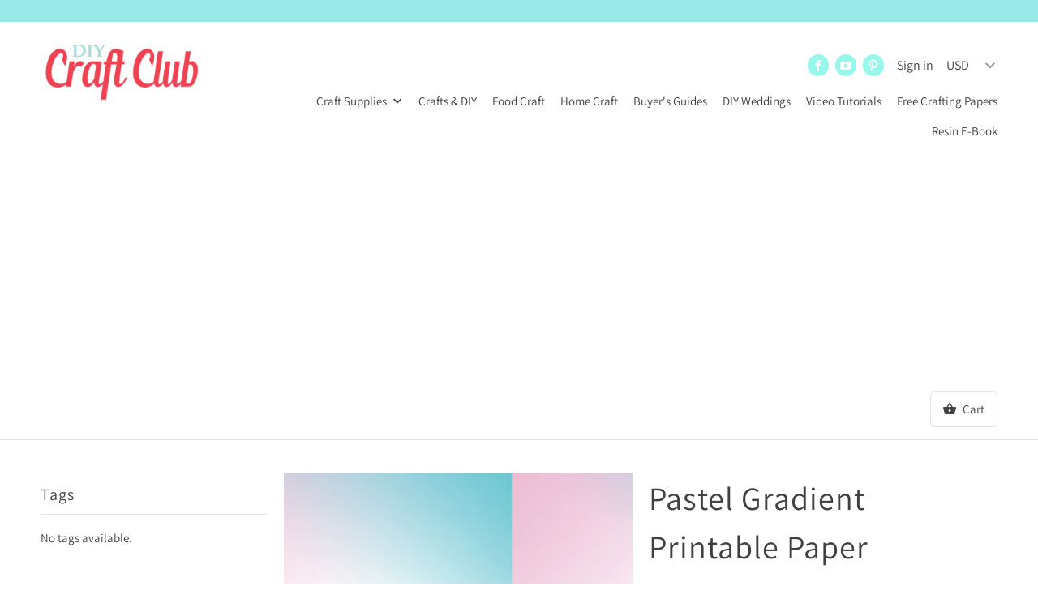

--- FILE ---
content_type: text/html; charset=utf-8
request_url: https://diycraftclub.com/products/pastel-gradient-paper
body_size: 22926
content:
<!DOCTYPE html>
<html lang="en">
  <head>
    <script async src="https://pagead2.googlesyndication.com/pagead/js/adsbygoogle.js?client=ca-pub-6264360652894031"
     crossorigin="anonymous"></script>
<meta name="p:domain_verify" content="89403fb6086ba0fa61c59157a3218136"/>
    
    <meta property="og:image" content="https://cdn.shopify.com/s/files/1/2255/7955/files/LogoLarge.png?v=1512060516">
   
    <script async src="https://pagead2.googlesyndication.com/pagead/js/adsbygoogle.js"></script>
<script>
     (adsbygoogle = window.adsbygoogle || []).push({
          google_ad_client: "ca-pub-6264360652894031",
          enable_page_level_ads: true
     });
</script>
   
    <meta name="p:domain_verify" content="0eb5fa9d0ca3482595505482901b0641"/>
    <meta charset="utf-8">
    <meta http-equiv="cleartype" content="on">
    <meta name="robots" content="index,follow">

    
    <title>Pastel Gradient Printable Paper - DIY Craft Club</title>

    
      <meta name="description" content="Blue and pink pastel gradient paper to print. Huge selection on digital printables. Instant download. Use for classroom projects, journal inserts, announcements, invitations, scrapbooking, cardmaking, photo backgrounds, collage, decoupage, wall art, and more! Largest selection of digital papers." />
    

    

<meta name="author" content="DIY Craft Club">
<meta property="og:url" content="https://diycraftclub.com/products/pastel-gradient-paper">
<meta property="og:site_name" content="DIY Craft Club">


  <meta property="og:type" content="product">
  <meta property="og:title" content="Pastel Gradient Printable Paper">
  
    <meta property="og:image" content="http://diycraftclub.com/cdn/shop/products/pastel_gradient_paper_to_print_ombre_600x.jpg?v=1571536486">
    <meta property="og:image:secure_url" content="https://diycraftclub.com/cdn/shop/products/pastel_gradient_paper_to_print_ombre_600x.jpg?v=1571536486">
    
  
    <meta property="og:image" content="http://diycraftclub.com/cdn/shop/products/pastel_gradient_paper_to_print_600x.jpg?v=1571536486">
    <meta property="og:image:secure_url" content="https://diycraftclub.com/cdn/shop/products/pastel_gradient_paper_to_print_600x.jpg?v=1571536486">
    
  
  <meta property="og:price:amount" content="0.00">
  <meta property="og:price:currency" content="USD">


  <meta property="og:description" content="Blue and pink pastel gradient paper to print. Huge selection on digital printables. Instant download. Use for classroom projects, journal inserts, announcements, invitations, scrapbooking, cardmaking, photo backgrounds, collage, decoupage, wall art, and more! Largest selection of digital papers.">




<meta name="twitter:card" content="summary">

  <meta name="twitter:title" content="Pastel Gradient Printable Paper">
  <meta name="twitter:description" content="This 12x12 inch @300dpi digital download is FREE
Here’s how it works
Your download will be ready immediately after checkout. Click the download button to save the file to your computer. The file will be in your downloads folder. A copy is also sent to your email.
Use for all of your creative ideas right away.
Our digital papers are great for making your own wedding invitations, journal spreads, journal inserts, announcements, matting, scrapbooking, cardmaking, photo backgrounds for your products, collage, decoupage, wall art, make items for sale and more!
See TERMS 
">
  <meta name="twitter:image" content="https://diycraftclub.com/cdn/shop/products/pastel_gradient_paper_to_print_ombre_240x.jpg?v=1571536486">
  <meta name="twitter:image:width" content="240">
  <meta name="twitter:image:height" content="240">



    
    

    <!-- Mobile Specific Metas -->
    <meta name="HandheldFriendly" content="True">
    <meta name="MobileOptimized" content="320">
    <meta name="viewport" content="width=device-width,initial-scale=1">
    <meta name="theme-color" content="#ffffff">

    <!-- Stylesheets for Mobilia 5.5.8 -->
    <link href="//diycraftclub.com/cdn/shop/t/10/assets/styles.scss.css?v=66436416564951450651762372866" rel="stylesheet" type="text/css" media="all" />
<!-- The follow line 42 is adding the Pinterest save button to photos -->
    <script async="" defer="defer" data-pin-hover="true" src="//assets.pinterest.com/js/pinit.js"></script>
    <!-- Icons -->
    
      <link rel="shortcut icon" type="image/png" href="//diycraftclub.com/cdn/shop/files/favicon_241c9abf-6734-4377-b3db-a2d72eea685d_32x32.png?v=1613675208">
      <link rel="icon" type="image/png" sizes="192x192" href="//diycraftclub.com/cdn/shop/files/favicon_241c9abf-6734-4377-b3db-a2d72eea685d_192x192.png?v=1613675208">
      <link rel="apple-touch-icon" sizes="180x180" href="//diycraftclub.com/cdn/shop/files/favicon_241c9abf-6734-4377-b3db-a2d72eea685d_180x180.png?v=1613675208">
      <link rel="icon" type="image/png" sizes="32x32" href="//diycraftclub.com/cdn/shop/files/favicon_241c9abf-6734-4377-b3db-a2d72eea685d_32x32.png?v=1613675208">
      <link rel="icon" type="image/png" sizes="16x16" href="//diycraftclub.com/cdn/shop/files/favicon_241c9abf-6734-4377-b3db-a2d72eea685d_16x16.png?v=1613675208">
    

    <link rel="canonical" href="https://diycraftclub.com/products/pastel-gradient-paper" />

    

    <script src="//diycraftclub.com/cdn/shop/t/10/assets/app.js?v=53771294306682092971598542919" type="text/javascript"></script>
    <script>window.performance && window.performance.mark && window.performance.mark('shopify.content_for_header.start');</script><meta id="shopify-digital-wallet" name="shopify-digital-wallet" content="/22557955/digital_wallets/dialog">
<meta name="shopify-checkout-api-token" content="9dd18d2c9fd0f2fe76ee3a3dfaef6ca3">
<meta id="in-context-paypal-metadata" data-shop-id="22557955" data-venmo-supported="false" data-environment="production" data-locale="en_US" data-paypal-v4="true" data-currency="USD">
<link rel="alternate" type="application/json+oembed" href="https://diycraftclub.com/products/pastel-gradient-paper.oembed">
<script async="async" src="/checkouts/internal/preloads.js?locale=en-US"></script>
<link rel="preconnect" href="https://shop.app" crossorigin="anonymous">
<script async="async" src="https://shop.app/checkouts/internal/preloads.js?locale=en-US&shop_id=22557955" crossorigin="anonymous"></script>
<script id="apple-pay-shop-capabilities" type="application/json">{"shopId":22557955,"countryCode":"CA","currencyCode":"USD","merchantCapabilities":["supports3DS"],"merchantId":"gid:\/\/shopify\/Shop\/22557955","merchantName":"DIY Craft Club","requiredBillingContactFields":["postalAddress","email"],"requiredShippingContactFields":["postalAddress","email"],"shippingType":"shipping","supportedNetworks":["visa","masterCard","amex","discover","jcb"],"total":{"type":"pending","label":"DIY Craft Club","amount":"1.00"},"shopifyPaymentsEnabled":true,"supportsSubscriptions":true}</script>
<script id="shopify-features" type="application/json">{"accessToken":"9dd18d2c9fd0f2fe76ee3a3dfaef6ca3","betas":["rich-media-storefront-analytics"],"domain":"diycraftclub.com","predictiveSearch":true,"shopId":22557955,"locale":"en"}</script>
<script>var Shopify = Shopify || {};
Shopify.shop = "diy-craft-club.myshopify.com";
Shopify.locale = "en";
Shopify.currency = {"active":"USD","rate":"1.0"};
Shopify.country = "US";
Shopify.theme = {"name":"Mobilia-February-1-2019","id":29908402291,"schema_name":"Mobilia","schema_version":"5.5.8","theme_store_id":null,"role":"main"};
Shopify.theme.handle = "null";
Shopify.theme.style = {"id":null,"handle":null};
Shopify.cdnHost = "diycraftclub.com/cdn";
Shopify.routes = Shopify.routes || {};
Shopify.routes.root = "/";</script>
<script type="module">!function(o){(o.Shopify=o.Shopify||{}).modules=!0}(window);</script>
<script>!function(o){function n(){var o=[];function n(){o.push(Array.prototype.slice.apply(arguments))}return n.q=o,n}var t=o.Shopify=o.Shopify||{};t.loadFeatures=n(),t.autoloadFeatures=n()}(window);</script>
<script>
  window.ShopifyPay = window.ShopifyPay || {};
  window.ShopifyPay.apiHost = "shop.app\/pay";
  window.ShopifyPay.redirectState = null;
</script>
<script id="shop-js-analytics" type="application/json">{"pageType":"product"}</script>
<script defer="defer" async type="module" src="//diycraftclub.com/cdn/shopifycloud/shop-js/modules/v2/client.init-shop-cart-sync_IZsNAliE.en.esm.js"></script>
<script defer="defer" async type="module" src="//diycraftclub.com/cdn/shopifycloud/shop-js/modules/v2/chunk.common_0OUaOowp.esm.js"></script>
<script type="module">
  await import("//diycraftclub.com/cdn/shopifycloud/shop-js/modules/v2/client.init-shop-cart-sync_IZsNAliE.en.esm.js");
await import("//diycraftclub.com/cdn/shopifycloud/shop-js/modules/v2/chunk.common_0OUaOowp.esm.js");

  window.Shopify.SignInWithShop?.initShopCartSync?.({"fedCMEnabled":true,"windoidEnabled":true});

</script>
<script>
  window.Shopify = window.Shopify || {};
  if (!window.Shopify.featureAssets) window.Shopify.featureAssets = {};
  window.Shopify.featureAssets['shop-js'] = {"shop-cart-sync":["modules/v2/client.shop-cart-sync_DLOhI_0X.en.esm.js","modules/v2/chunk.common_0OUaOowp.esm.js"],"init-fed-cm":["modules/v2/client.init-fed-cm_C6YtU0w6.en.esm.js","modules/v2/chunk.common_0OUaOowp.esm.js"],"shop-button":["modules/v2/client.shop-button_BCMx7GTG.en.esm.js","modules/v2/chunk.common_0OUaOowp.esm.js"],"shop-cash-offers":["modules/v2/client.shop-cash-offers_BT26qb5j.en.esm.js","modules/v2/chunk.common_0OUaOowp.esm.js","modules/v2/chunk.modal_CGo_dVj3.esm.js"],"init-windoid":["modules/v2/client.init-windoid_B9PkRMql.en.esm.js","modules/v2/chunk.common_0OUaOowp.esm.js"],"init-shop-email-lookup-coordinator":["modules/v2/client.init-shop-email-lookup-coordinator_DZkqjsbU.en.esm.js","modules/v2/chunk.common_0OUaOowp.esm.js"],"shop-toast-manager":["modules/v2/client.shop-toast-manager_Di2EnuM7.en.esm.js","modules/v2/chunk.common_0OUaOowp.esm.js"],"shop-login-button":["modules/v2/client.shop-login-button_BtqW_SIO.en.esm.js","modules/v2/chunk.common_0OUaOowp.esm.js","modules/v2/chunk.modal_CGo_dVj3.esm.js"],"avatar":["modules/v2/client.avatar_BTnouDA3.en.esm.js"],"pay-button":["modules/v2/client.pay-button_CWa-C9R1.en.esm.js","modules/v2/chunk.common_0OUaOowp.esm.js"],"init-shop-cart-sync":["modules/v2/client.init-shop-cart-sync_IZsNAliE.en.esm.js","modules/v2/chunk.common_0OUaOowp.esm.js"],"init-customer-accounts":["modules/v2/client.init-customer-accounts_DenGwJTU.en.esm.js","modules/v2/client.shop-login-button_BtqW_SIO.en.esm.js","modules/v2/chunk.common_0OUaOowp.esm.js","modules/v2/chunk.modal_CGo_dVj3.esm.js"],"init-shop-for-new-customer-accounts":["modules/v2/client.init-shop-for-new-customer-accounts_JdHXxpS9.en.esm.js","modules/v2/client.shop-login-button_BtqW_SIO.en.esm.js","modules/v2/chunk.common_0OUaOowp.esm.js","modules/v2/chunk.modal_CGo_dVj3.esm.js"],"init-customer-accounts-sign-up":["modules/v2/client.init-customer-accounts-sign-up_D6__K_p8.en.esm.js","modules/v2/client.shop-login-button_BtqW_SIO.en.esm.js","modules/v2/chunk.common_0OUaOowp.esm.js","modules/v2/chunk.modal_CGo_dVj3.esm.js"],"checkout-modal":["modules/v2/client.checkout-modal_C_ZQDY6s.en.esm.js","modules/v2/chunk.common_0OUaOowp.esm.js","modules/v2/chunk.modal_CGo_dVj3.esm.js"],"shop-follow-button":["modules/v2/client.shop-follow-button_XetIsj8l.en.esm.js","modules/v2/chunk.common_0OUaOowp.esm.js","modules/v2/chunk.modal_CGo_dVj3.esm.js"],"lead-capture":["modules/v2/client.lead-capture_DvA72MRN.en.esm.js","modules/v2/chunk.common_0OUaOowp.esm.js","modules/v2/chunk.modal_CGo_dVj3.esm.js"],"shop-login":["modules/v2/client.shop-login_ClXNxyh6.en.esm.js","modules/v2/chunk.common_0OUaOowp.esm.js","modules/v2/chunk.modal_CGo_dVj3.esm.js"],"payment-terms":["modules/v2/client.payment-terms_CNlwjfZz.en.esm.js","modules/v2/chunk.common_0OUaOowp.esm.js","modules/v2/chunk.modal_CGo_dVj3.esm.js"]};
</script>
<script>(function() {
  var isLoaded = false;
  function asyncLoad() {
    if (isLoaded) return;
    isLoaded = true;
    var urls = ["https:\/\/www.improvedcontactform.com\/icf.js?shop=diy-craft-club.myshopify.com"];
    for (var i = 0; i < urls.length; i++) {
      var s = document.createElement('script');
      s.type = 'text/javascript';
      s.async = true;
      s.src = urls[i];
      var x = document.getElementsByTagName('script')[0];
      x.parentNode.insertBefore(s, x);
    }
  };
  if(window.attachEvent) {
    window.attachEvent('onload', asyncLoad);
  } else {
    window.addEventListener('load', asyncLoad, false);
  }
})();</script>
<script id="__st">var __st={"a":22557955,"offset":-28800,"reqid":"f6d9cf5a-9123-4307-a642-ba42571ceae1-1768505813","pageurl":"diycraftclub.com\/products\/pastel-gradient-paper","u":"bfe31bb85144","p":"product","rtyp":"product","rid":1665085472883};</script>
<script>window.ShopifyPaypalV4VisibilityTracking = true;</script>
<script id="captcha-bootstrap">!function(){'use strict';const t='contact',e='account',n='new_comment',o=[[t,t],['blogs',n],['comments',n],[t,'customer']],c=[[e,'customer_login'],[e,'guest_login'],[e,'recover_customer_password'],[e,'create_customer']],r=t=>t.map((([t,e])=>`form[action*='/${t}']:not([data-nocaptcha='true']) input[name='form_type'][value='${e}']`)).join(','),a=t=>()=>t?[...document.querySelectorAll(t)].map((t=>t.form)):[];function s(){const t=[...o],e=r(t);return a(e)}const i='password',u='form_key',d=['recaptcha-v3-token','g-recaptcha-response','h-captcha-response',i],f=()=>{try{return window.sessionStorage}catch{return}},m='__shopify_v',_=t=>t.elements[u];function p(t,e,n=!1){try{const o=window.sessionStorage,c=JSON.parse(o.getItem(e)),{data:r}=function(t){const{data:e,action:n}=t;return t[m]||n?{data:e,action:n}:{data:t,action:n}}(c);for(const[e,n]of Object.entries(r))t.elements[e]&&(t.elements[e].value=n);n&&o.removeItem(e)}catch(o){console.error('form repopulation failed',{error:o})}}const l='form_type',E='cptcha';function T(t){t.dataset[E]=!0}const w=window,h=w.document,L='Shopify',v='ce_forms',y='captcha';let A=!1;((t,e)=>{const n=(g='f06e6c50-85a8-45c8-87d0-21a2b65856fe',I='https://cdn.shopify.com/shopifycloud/storefront-forms-hcaptcha/ce_storefront_forms_captcha_hcaptcha.v1.5.2.iife.js',D={infoText:'Protected by hCaptcha',privacyText:'Privacy',termsText:'Terms'},(t,e,n)=>{const o=w[L][v],c=o.bindForm;if(c)return c(t,g,e,D).then(n);var r;o.q.push([[t,g,e,D],n]),r=I,A||(h.body.append(Object.assign(h.createElement('script'),{id:'captcha-provider',async:!0,src:r})),A=!0)});var g,I,D;w[L]=w[L]||{},w[L][v]=w[L][v]||{},w[L][v].q=[],w[L][y]=w[L][y]||{},w[L][y].protect=function(t,e){n(t,void 0,e),T(t)},Object.freeze(w[L][y]),function(t,e,n,w,h,L){const[v,y,A,g]=function(t,e,n){const i=e?o:[],u=t?c:[],d=[...i,...u],f=r(d),m=r(i),_=r(d.filter((([t,e])=>n.includes(e))));return[a(f),a(m),a(_),s()]}(w,h,L),I=t=>{const e=t.target;return e instanceof HTMLFormElement?e:e&&e.form},D=t=>v().includes(t);t.addEventListener('submit',(t=>{const e=I(t);if(!e)return;const n=D(e)&&!e.dataset.hcaptchaBound&&!e.dataset.recaptchaBound,o=_(e),c=g().includes(e)&&(!o||!o.value);(n||c)&&t.preventDefault(),c&&!n&&(function(t){try{if(!f())return;!function(t){const e=f();if(!e)return;const n=_(t);if(!n)return;const o=n.value;o&&e.removeItem(o)}(t);const e=Array.from(Array(32),(()=>Math.random().toString(36)[2])).join('');!function(t,e){_(t)||t.append(Object.assign(document.createElement('input'),{type:'hidden',name:u})),t.elements[u].value=e}(t,e),function(t,e){const n=f();if(!n)return;const o=[...t.querySelectorAll(`input[type='${i}']`)].map((({name:t})=>t)),c=[...d,...o],r={};for(const[a,s]of new FormData(t).entries())c.includes(a)||(r[a]=s);n.setItem(e,JSON.stringify({[m]:1,action:t.action,data:r}))}(t,e)}catch(e){console.error('failed to persist form',e)}}(e),e.submit())}));const S=(t,e)=>{t&&!t.dataset[E]&&(n(t,e.some((e=>e===t))),T(t))};for(const o of['focusin','change'])t.addEventListener(o,(t=>{const e=I(t);D(e)&&S(e,y())}));const B=e.get('form_key'),M=e.get(l),P=B&&M;t.addEventListener('DOMContentLoaded',(()=>{const t=y();if(P)for(const e of t)e.elements[l].value===M&&p(e,B);[...new Set([...A(),...v().filter((t=>'true'===t.dataset.shopifyCaptcha))])].forEach((e=>S(e,t)))}))}(h,new URLSearchParams(w.location.search),n,t,e,['guest_login'])})(!0,!0)}();</script>
<script integrity="sha256-4kQ18oKyAcykRKYeNunJcIwy7WH5gtpwJnB7kiuLZ1E=" data-source-attribution="shopify.loadfeatures" defer="defer" src="//diycraftclub.com/cdn/shopifycloud/storefront/assets/storefront/load_feature-a0a9edcb.js" crossorigin="anonymous"></script>
<script crossorigin="anonymous" defer="defer" src="//diycraftclub.com/cdn/shopifycloud/storefront/assets/shopify_pay/storefront-65b4c6d7.js?v=20250812"></script>
<script data-source-attribution="shopify.dynamic_checkout.dynamic.init">var Shopify=Shopify||{};Shopify.PaymentButton=Shopify.PaymentButton||{isStorefrontPortableWallets:!0,init:function(){window.Shopify.PaymentButton.init=function(){};var t=document.createElement("script");t.src="https://diycraftclub.com/cdn/shopifycloud/portable-wallets/latest/portable-wallets.en.js",t.type="module",document.head.appendChild(t)}};
</script>
<script data-source-attribution="shopify.dynamic_checkout.buyer_consent">
  function portableWalletsHideBuyerConsent(e){var t=document.getElementById("shopify-buyer-consent"),n=document.getElementById("shopify-subscription-policy-button");t&&n&&(t.classList.add("hidden"),t.setAttribute("aria-hidden","true"),n.removeEventListener("click",e))}function portableWalletsShowBuyerConsent(e){var t=document.getElementById("shopify-buyer-consent"),n=document.getElementById("shopify-subscription-policy-button");t&&n&&(t.classList.remove("hidden"),t.removeAttribute("aria-hidden"),n.addEventListener("click",e))}window.Shopify?.PaymentButton&&(window.Shopify.PaymentButton.hideBuyerConsent=portableWalletsHideBuyerConsent,window.Shopify.PaymentButton.showBuyerConsent=portableWalletsShowBuyerConsent);
</script>
<script>
  function portableWalletsCleanup(e){e&&e.src&&console.error("Failed to load portable wallets script "+e.src);var t=document.querySelectorAll("shopify-accelerated-checkout .shopify-payment-button__skeleton, shopify-accelerated-checkout-cart .wallet-cart-button__skeleton"),e=document.getElementById("shopify-buyer-consent");for(let e=0;e<t.length;e++)t[e].remove();e&&e.remove()}function portableWalletsNotLoadedAsModule(e){e instanceof ErrorEvent&&"string"==typeof e.message&&e.message.includes("import.meta")&&"string"==typeof e.filename&&e.filename.includes("portable-wallets")&&(window.removeEventListener("error",portableWalletsNotLoadedAsModule),window.Shopify.PaymentButton.failedToLoad=e,"loading"===document.readyState?document.addEventListener("DOMContentLoaded",window.Shopify.PaymentButton.init):window.Shopify.PaymentButton.init())}window.addEventListener("error",portableWalletsNotLoadedAsModule);
</script>

<script type="module" src="https://diycraftclub.com/cdn/shopifycloud/portable-wallets/latest/portable-wallets.en.js" onError="portableWalletsCleanup(this)" crossorigin="anonymous"></script>
<script nomodule>
  document.addEventListener("DOMContentLoaded", portableWalletsCleanup);
</script>

<link id="shopify-accelerated-checkout-styles" rel="stylesheet" media="screen" href="https://diycraftclub.com/cdn/shopifycloud/portable-wallets/latest/accelerated-checkout-backwards-compat.css" crossorigin="anonymous">
<style id="shopify-accelerated-checkout-cart">
        #shopify-buyer-consent {
  margin-top: 1em;
  display: inline-block;
  width: 100%;
}

#shopify-buyer-consent.hidden {
  display: none;
}

#shopify-subscription-policy-button {
  background: none;
  border: none;
  padding: 0;
  text-decoration: underline;
  font-size: inherit;
  cursor: pointer;
}

#shopify-subscription-policy-button::before {
  box-shadow: none;
}

      </style>

<script>window.performance && window.performance.mark && window.performance.mark('shopify.content_for_header.end');</script>

    <noscript>
      <style>
        .image__fallback {
          width: 100vw;
          display: block !important;
          max-width: 100vw !important;
          margin-bottom: 0;
        }
        .no-js-only {
          display: inherit !important;
        }
        .icon-cart.cart-button {
          display: none;
        }
        .lazyload {
          opacity: 1;
          -webkit-filter: blur(0);
          filter: blur(0);
        }
        .animate_right,
        .animate_left,
        .animate_up,
        .animate_down {
          opacity: 1;
        }
        .flexslider .slides>li {
          display: block;
        }
        .product_section .product_form {
          opacity: 1;
        }
        .multi_select,
        form .select {
          display: block !important;
        }
        .swatch_options {
          display: none;
        }
        
      </style>
    </noscript>
  <!-- "snippets/alireviews_core.liquid" was not rendered, the associated app was uninstalled -->   
 
<script src="https://schemaplus-cdn.s3.amazonaws.com/loader-14ddf42f41fa234cef3c8671a91139b2-diy-craft-club.min.js" async></script>
<link href="https://monorail-edge.shopifysvc.com" rel="dns-prefetch">
<script>(function(){if ("sendBeacon" in navigator && "performance" in window) {try {var session_token_from_headers = performance.getEntriesByType('navigation')[0].serverTiming.find(x => x.name == '_s').description;} catch {var session_token_from_headers = undefined;}var session_cookie_matches = document.cookie.match(/_shopify_s=([^;]*)/);var session_token_from_cookie = session_cookie_matches && session_cookie_matches.length === 2 ? session_cookie_matches[1] : "";var session_token = session_token_from_headers || session_token_from_cookie || "";function handle_abandonment_event(e) {var entries = performance.getEntries().filter(function(entry) {return /monorail-edge.shopifysvc.com/.test(entry.name);});if (!window.abandonment_tracked && entries.length === 0) {window.abandonment_tracked = true;var currentMs = Date.now();var navigation_start = performance.timing.navigationStart;var payload = {shop_id: 22557955,url: window.location.href,navigation_start,duration: currentMs - navigation_start,session_token,page_type: "product"};window.navigator.sendBeacon("https://monorail-edge.shopifysvc.com/v1/produce", JSON.stringify({schema_id: "online_store_buyer_site_abandonment/1.1",payload: payload,metadata: {event_created_at_ms: currentMs,event_sent_at_ms: currentMs}}));}}window.addEventListener('pagehide', handle_abandonment_event);}}());</script>
<script id="web-pixels-manager-setup">(function e(e,d,r,n,o){if(void 0===o&&(o={}),!Boolean(null===(a=null===(i=window.Shopify)||void 0===i?void 0:i.analytics)||void 0===a?void 0:a.replayQueue)){var i,a;window.Shopify=window.Shopify||{};var t=window.Shopify;t.analytics=t.analytics||{};var s=t.analytics;s.replayQueue=[],s.publish=function(e,d,r){return s.replayQueue.push([e,d,r]),!0};try{self.performance.mark("wpm:start")}catch(e){}var l=function(){var e={modern:/Edge?\/(1{2}[4-9]|1[2-9]\d|[2-9]\d{2}|\d{4,})\.\d+(\.\d+|)|Firefox\/(1{2}[4-9]|1[2-9]\d|[2-9]\d{2}|\d{4,})\.\d+(\.\d+|)|Chrom(ium|e)\/(9{2}|\d{3,})\.\d+(\.\d+|)|(Maci|X1{2}).+ Version\/(15\.\d+|(1[6-9]|[2-9]\d|\d{3,})\.\d+)([,.]\d+|)( \(\w+\)|)( Mobile\/\w+|) Safari\/|Chrome.+OPR\/(9{2}|\d{3,})\.\d+\.\d+|(CPU[ +]OS|iPhone[ +]OS|CPU[ +]iPhone|CPU IPhone OS|CPU iPad OS)[ +]+(15[._]\d+|(1[6-9]|[2-9]\d|\d{3,})[._]\d+)([._]\d+|)|Android:?[ /-](13[3-9]|1[4-9]\d|[2-9]\d{2}|\d{4,})(\.\d+|)(\.\d+|)|Android.+Firefox\/(13[5-9]|1[4-9]\d|[2-9]\d{2}|\d{4,})\.\d+(\.\d+|)|Android.+Chrom(ium|e)\/(13[3-9]|1[4-9]\d|[2-9]\d{2}|\d{4,})\.\d+(\.\d+|)|SamsungBrowser\/([2-9]\d|\d{3,})\.\d+/,legacy:/Edge?\/(1[6-9]|[2-9]\d|\d{3,})\.\d+(\.\d+|)|Firefox\/(5[4-9]|[6-9]\d|\d{3,})\.\d+(\.\d+|)|Chrom(ium|e)\/(5[1-9]|[6-9]\d|\d{3,})\.\d+(\.\d+|)([\d.]+$|.*Safari\/(?![\d.]+ Edge\/[\d.]+$))|(Maci|X1{2}).+ Version\/(10\.\d+|(1[1-9]|[2-9]\d|\d{3,})\.\d+)([,.]\d+|)( \(\w+\)|)( Mobile\/\w+|) Safari\/|Chrome.+OPR\/(3[89]|[4-9]\d|\d{3,})\.\d+\.\d+|(CPU[ +]OS|iPhone[ +]OS|CPU[ +]iPhone|CPU IPhone OS|CPU iPad OS)[ +]+(10[._]\d+|(1[1-9]|[2-9]\d|\d{3,})[._]\d+)([._]\d+|)|Android:?[ /-](13[3-9]|1[4-9]\d|[2-9]\d{2}|\d{4,})(\.\d+|)(\.\d+|)|Mobile Safari.+OPR\/([89]\d|\d{3,})\.\d+\.\d+|Android.+Firefox\/(13[5-9]|1[4-9]\d|[2-9]\d{2}|\d{4,})\.\d+(\.\d+|)|Android.+Chrom(ium|e)\/(13[3-9]|1[4-9]\d|[2-9]\d{2}|\d{4,})\.\d+(\.\d+|)|Android.+(UC? ?Browser|UCWEB|U3)[ /]?(15\.([5-9]|\d{2,})|(1[6-9]|[2-9]\d|\d{3,})\.\d+)\.\d+|SamsungBrowser\/(5\.\d+|([6-9]|\d{2,})\.\d+)|Android.+MQ{2}Browser\/(14(\.(9|\d{2,})|)|(1[5-9]|[2-9]\d|\d{3,})(\.\d+|))(\.\d+|)|K[Aa][Ii]OS\/(3\.\d+|([4-9]|\d{2,})\.\d+)(\.\d+|)/},d=e.modern,r=e.legacy,n=navigator.userAgent;return n.match(d)?"modern":n.match(r)?"legacy":"unknown"}(),u="modern"===l?"modern":"legacy",c=(null!=n?n:{modern:"",legacy:""})[u],f=function(e){return[e.baseUrl,"/wpm","/b",e.hashVersion,"modern"===e.buildTarget?"m":"l",".js"].join("")}({baseUrl:d,hashVersion:r,buildTarget:u}),m=function(e){var d=e.version,r=e.bundleTarget,n=e.surface,o=e.pageUrl,i=e.monorailEndpoint;return{emit:function(e){var a=e.status,t=e.errorMsg,s=(new Date).getTime(),l=JSON.stringify({metadata:{event_sent_at_ms:s},events:[{schema_id:"web_pixels_manager_load/3.1",payload:{version:d,bundle_target:r,page_url:o,status:a,surface:n,error_msg:t},metadata:{event_created_at_ms:s}}]});if(!i)return console&&console.warn&&console.warn("[Web Pixels Manager] No Monorail endpoint provided, skipping logging."),!1;try{return self.navigator.sendBeacon.bind(self.navigator)(i,l)}catch(e){}var u=new XMLHttpRequest;try{return u.open("POST",i,!0),u.setRequestHeader("Content-Type","text/plain"),u.send(l),!0}catch(e){return console&&console.warn&&console.warn("[Web Pixels Manager] Got an unhandled error while logging to Monorail."),!1}}}}({version:r,bundleTarget:l,surface:e.surface,pageUrl:self.location.href,monorailEndpoint:e.monorailEndpoint});try{o.browserTarget=l,function(e){var d=e.src,r=e.async,n=void 0===r||r,o=e.onload,i=e.onerror,a=e.sri,t=e.scriptDataAttributes,s=void 0===t?{}:t,l=document.createElement("script"),u=document.querySelector("head"),c=document.querySelector("body");if(l.async=n,l.src=d,a&&(l.integrity=a,l.crossOrigin="anonymous"),s)for(var f in s)if(Object.prototype.hasOwnProperty.call(s,f))try{l.dataset[f]=s[f]}catch(e){}if(o&&l.addEventListener("load",o),i&&l.addEventListener("error",i),u)u.appendChild(l);else{if(!c)throw new Error("Did not find a head or body element to append the script");c.appendChild(l)}}({src:f,async:!0,onload:function(){if(!function(){var e,d;return Boolean(null===(d=null===(e=window.Shopify)||void 0===e?void 0:e.analytics)||void 0===d?void 0:d.initialized)}()){var d=window.webPixelsManager.init(e)||void 0;if(d){var r=window.Shopify.analytics;r.replayQueue.forEach((function(e){var r=e[0],n=e[1],o=e[2];d.publishCustomEvent(r,n,o)})),r.replayQueue=[],r.publish=d.publishCustomEvent,r.visitor=d.visitor,r.initialized=!0}}},onerror:function(){return m.emit({status:"failed",errorMsg:"".concat(f," has failed to load")})},sri:function(e){var d=/^sha384-[A-Za-z0-9+/=]+$/;return"string"==typeof e&&d.test(e)}(c)?c:"",scriptDataAttributes:o}),m.emit({status:"loading"})}catch(e){m.emit({status:"failed",errorMsg:(null==e?void 0:e.message)||"Unknown error"})}}})({shopId: 22557955,storefrontBaseUrl: "https://diycraftclub.com",extensionsBaseUrl: "https://extensions.shopifycdn.com/cdn/shopifycloud/web-pixels-manager",monorailEndpoint: "https://monorail-edge.shopifysvc.com/unstable/produce_batch",surface: "storefront-renderer",enabledBetaFlags: ["2dca8a86"],webPixelsConfigList: [{"id":"485490940","configuration":"{\"config\":\"{\\\"pixel_id\\\":\\\"G-2HPBWJMVC3\\\",\\\"gtag_events\\\":[{\\\"type\\\":\\\"purchase\\\",\\\"action_label\\\":\\\"G-2HPBWJMVC3\\\"},{\\\"type\\\":\\\"page_view\\\",\\\"action_label\\\":\\\"G-2HPBWJMVC3\\\"},{\\\"type\\\":\\\"view_item\\\",\\\"action_label\\\":\\\"G-2HPBWJMVC3\\\"},{\\\"type\\\":\\\"search\\\",\\\"action_label\\\":\\\"G-2HPBWJMVC3\\\"},{\\\"type\\\":\\\"add_to_cart\\\",\\\"action_label\\\":\\\"G-2HPBWJMVC3\\\"},{\\\"type\\\":\\\"begin_checkout\\\",\\\"action_label\\\":\\\"G-2HPBWJMVC3\\\"},{\\\"type\\\":\\\"add_payment_info\\\",\\\"action_label\\\":\\\"G-2HPBWJMVC3\\\"}],\\\"enable_monitoring_mode\\\":false}\"}","eventPayloadVersion":"v1","runtimeContext":"OPEN","scriptVersion":"b2a88bafab3e21179ed38636efcd8a93","type":"APP","apiClientId":1780363,"privacyPurposes":[],"dataSharingAdjustments":{"protectedCustomerApprovalScopes":["read_customer_address","read_customer_email","read_customer_name","read_customer_personal_data","read_customer_phone"]}},{"id":"61210876","eventPayloadVersion":"v1","runtimeContext":"LAX","scriptVersion":"1","type":"CUSTOM","privacyPurposes":["MARKETING"],"name":"Meta pixel (migrated)"},{"id":"shopify-app-pixel","configuration":"{}","eventPayloadVersion":"v1","runtimeContext":"STRICT","scriptVersion":"0450","apiClientId":"shopify-pixel","type":"APP","privacyPurposes":["ANALYTICS","MARKETING"]},{"id":"shopify-custom-pixel","eventPayloadVersion":"v1","runtimeContext":"LAX","scriptVersion":"0450","apiClientId":"shopify-pixel","type":"CUSTOM","privacyPurposes":["ANALYTICS","MARKETING"]}],isMerchantRequest: false,initData: {"shop":{"name":"DIY Craft Club","paymentSettings":{"currencyCode":"USD"},"myshopifyDomain":"diy-craft-club.myshopify.com","countryCode":"CA","storefrontUrl":"https:\/\/diycraftclub.com"},"customer":null,"cart":null,"checkout":null,"productVariants":[{"price":{"amount":0.0,"currencyCode":"USD"},"product":{"title":"Pastel Gradient Printable Paper","vendor":"DIY Craft Club","id":"1665085472883","untranslatedTitle":"Pastel Gradient Printable Paper","url":"\/products\/pastel-gradient-paper","type":"Scrapbooking Papers"},"id":"16564345176179","image":{"src":"\/\/diycraftclub.com\/cdn\/shop\/products\/pastel_gradient_paper_to_print_ombre.jpg?v=1571536486"},"sku":"","title":"Default Title","untranslatedTitle":"Default Title"}],"purchasingCompany":null},},"https://diycraftclub.com/cdn","fcfee988w5aeb613cpc8e4bc33m6693e112",{"modern":"","legacy":""},{"shopId":"22557955","storefrontBaseUrl":"https:\/\/diycraftclub.com","extensionBaseUrl":"https:\/\/extensions.shopifycdn.com\/cdn\/shopifycloud\/web-pixels-manager","surface":"storefront-renderer","enabledBetaFlags":"[\"2dca8a86\"]","isMerchantRequest":"false","hashVersion":"fcfee988w5aeb613cpc8e4bc33m6693e112","publish":"custom","events":"[[\"page_viewed\",{}],[\"product_viewed\",{\"productVariant\":{\"price\":{\"amount\":0.0,\"currencyCode\":\"USD\"},\"product\":{\"title\":\"Pastel Gradient Printable Paper\",\"vendor\":\"DIY Craft Club\",\"id\":\"1665085472883\",\"untranslatedTitle\":\"Pastel Gradient Printable Paper\",\"url\":\"\/products\/pastel-gradient-paper\",\"type\":\"Scrapbooking Papers\"},\"id\":\"16564345176179\",\"image\":{\"src\":\"\/\/diycraftclub.com\/cdn\/shop\/products\/pastel_gradient_paper_to_print_ombre.jpg?v=1571536486\"},\"sku\":\"\",\"title\":\"Default Title\",\"untranslatedTitle\":\"Default Title\"}}]]"});</script><script>
  window.ShopifyAnalytics = window.ShopifyAnalytics || {};
  window.ShopifyAnalytics.meta = window.ShopifyAnalytics.meta || {};
  window.ShopifyAnalytics.meta.currency = 'USD';
  var meta = {"product":{"id":1665085472883,"gid":"gid:\/\/shopify\/Product\/1665085472883","vendor":"DIY Craft Club","type":"Scrapbooking Papers","handle":"pastel-gradient-paper","variants":[{"id":16564345176179,"price":0,"name":"Pastel Gradient Printable Paper","public_title":null,"sku":""}],"remote":false},"page":{"pageType":"product","resourceType":"product","resourceId":1665085472883,"requestId":"f6d9cf5a-9123-4307-a642-ba42571ceae1-1768505813"}};
  for (var attr in meta) {
    window.ShopifyAnalytics.meta[attr] = meta[attr];
  }
</script>
<script class="analytics">
  (function () {
    var customDocumentWrite = function(content) {
      var jquery = null;

      if (window.jQuery) {
        jquery = window.jQuery;
      } else if (window.Checkout && window.Checkout.$) {
        jquery = window.Checkout.$;
      }

      if (jquery) {
        jquery('body').append(content);
      }
    };

    var hasLoggedConversion = function(token) {
      if (token) {
        return document.cookie.indexOf('loggedConversion=' + token) !== -1;
      }
      return false;
    }

    var setCookieIfConversion = function(token) {
      if (token) {
        var twoMonthsFromNow = new Date(Date.now());
        twoMonthsFromNow.setMonth(twoMonthsFromNow.getMonth() + 2);

        document.cookie = 'loggedConversion=' + token + '; expires=' + twoMonthsFromNow;
      }
    }

    var trekkie = window.ShopifyAnalytics.lib = window.trekkie = window.trekkie || [];
    if (trekkie.integrations) {
      return;
    }
    trekkie.methods = [
      'identify',
      'page',
      'ready',
      'track',
      'trackForm',
      'trackLink'
    ];
    trekkie.factory = function(method) {
      return function() {
        var args = Array.prototype.slice.call(arguments);
        args.unshift(method);
        trekkie.push(args);
        return trekkie;
      };
    };
    for (var i = 0; i < trekkie.methods.length; i++) {
      var key = trekkie.methods[i];
      trekkie[key] = trekkie.factory(key);
    }
    trekkie.load = function(config) {
      trekkie.config = config || {};
      trekkie.config.initialDocumentCookie = document.cookie;
      var first = document.getElementsByTagName('script')[0];
      var script = document.createElement('script');
      script.type = 'text/javascript';
      script.onerror = function(e) {
        var scriptFallback = document.createElement('script');
        scriptFallback.type = 'text/javascript';
        scriptFallback.onerror = function(error) {
                var Monorail = {
      produce: function produce(monorailDomain, schemaId, payload) {
        var currentMs = new Date().getTime();
        var event = {
          schema_id: schemaId,
          payload: payload,
          metadata: {
            event_created_at_ms: currentMs,
            event_sent_at_ms: currentMs
          }
        };
        return Monorail.sendRequest("https://" + monorailDomain + "/v1/produce", JSON.stringify(event));
      },
      sendRequest: function sendRequest(endpointUrl, payload) {
        // Try the sendBeacon API
        if (window && window.navigator && typeof window.navigator.sendBeacon === 'function' && typeof window.Blob === 'function' && !Monorail.isIos12()) {
          var blobData = new window.Blob([payload], {
            type: 'text/plain'
          });

          if (window.navigator.sendBeacon(endpointUrl, blobData)) {
            return true;
          } // sendBeacon was not successful

        } // XHR beacon

        var xhr = new XMLHttpRequest();

        try {
          xhr.open('POST', endpointUrl);
          xhr.setRequestHeader('Content-Type', 'text/plain');
          xhr.send(payload);
        } catch (e) {
          console.log(e);
        }

        return false;
      },
      isIos12: function isIos12() {
        return window.navigator.userAgent.lastIndexOf('iPhone; CPU iPhone OS 12_') !== -1 || window.navigator.userAgent.lastIndexOf('iPad; CPU OS 12_') !== -1;
      }
    };
    Monorail.produce('monorail-edge.shopifysvc.com',
      'trekkie_storefront_load_errors/1.1',
      {shop_id: 22557955,
      theme_id: 29908402291,
      app_name: "storefront",
      context_url: window.location.href,
      source_url: "//diycraftclub.com/cdn/s/trekkie.storefront.cd680fe47e6c39ca5d5df5f0a32d569bc48c0f27.min.js"});

        };
        scriptFallback.async = true;
        scriptFallback.src = '//diycraftclub.com/cdn/s/trekkie.storefront.cd680fe47e6c39ca5d5df5f0a32d569bc48c0f27.min.js';
        first.parentNode.insertBefore(scriptFallback, first);
      };
      script.async = true;
      script.src = '//diycraftclub.com/cdn/s/trekkie.storefront.cd680fe47e6c39ca5d5df5f0a32d569bc48c0f27.min.js';
      first.parentNode.insertBefore(script, first);
    };
    trekkie.load(
      {"Trekkie":{"appName":"storefront","development":false,"defaultAttributes":{"shopId":22557955,"isMerchantRequest":null,"themeId":29908402291,"themeCityHash":"5921975618526209639","contentLanguage":"en","currency":"USD","eventMetadataId":"80c18c98-720e-43d8-8423-747435b8db87"},"isServerSideCookieWritingEnabled":true,"monorailRegion":"shop_domain","enabledBetaFlags":["65f19447"]},"Session Attribution":{},"S2S":{"facebookCapiEnabled":false,"source":"trekkie-storefront-renderer","apiClientId":580111}}
    );

    var loaded = false;
    trekkie.ready(function() {
      if (loaded) return;
      loaded = true;

      window.ShopifyAnalytics.lib = window.trekkie;

      var originalDocumentWrite = document.write;
      document.write = customDocumentWrite;
      try { window.ShopifyAnalytics.merchantGoogleAnalytics.call(this); } catch(error) {};
      document.write = originalDocumentWrite;

      window.ShopifyAnalytics.lib.page(null,{"pageType":"product","resourceType":"product","resourceId":1665085472883,"requestId":"f6d9cf5a-9123-4307-a642-ba42571ceae1-1768505813","shopifyEmitted":true});

      var match = window.location.pathname.match(/checkouts\/(.+)\/(thank_you|post_purchase)/)
      var token = match? match[1]: undefined;
      if (!hasLoggedConversion(token)) {
        setCookieIfConversion(token);
        window.ShopifyAnalytics.lib.track("Viewed Product",{"currency":"USD","variantId":16564345176179,"productId":1665085472883,"productGid":"gid:\/\/shopify\/Product\/1665085472883","name":"Pastel Gradient Printable Paper","price":"0.00","sku":"","brand":"DIY Craft Club","variant":null,"category":"Scrapbooking Papers","nonInteraction":true,"remote":false},undefined,undefined,{"shopifyEmitted":true});
      window.ShopifyAnalytics.lib.track("monorail:\/\/trekkie_storefront_viewed_product\/1.1",{"currency":"USD","variantId":16564345176179,"productId":1665085472883,"productGid":"gid:\/\/shopify\/Product\/1665085472883","name":"Pastel Gradient Printable Paper","price":"0.00","sku":"","brand":"DIY Craft Club","variant":null,"category":"Scrapbooking Papers","nonInteraction":true,"remote":false,"referer":"https:\/\/diycraftclub.com\/products\/pastel-gradient-paper"});
      }
    });


        var eventsListenerScript = document.createElement('script');
        eventsListenerScript.async = true;
        eventsListenerScript.src = "//diycraftclub.com/cdn/shopifycloud/storefront/assets/shop_events_listener-3da45d37.js";
        document.getElementsByTagName('head')[0].appendChild(eventsListenerScript);

})();</script>
  <script>
  if (!window.ga || (window.ga && typeof window.ga !== 'function')) {
    window.ga = function ga() {
      (window.ga.q = window.ga.q || []).push(arguments);
      if (window.Shopify && window.Shopify.analytics && typeof window.Shopify.analytics.publish === 'function') {
        window.Shopify.analytics.publish("ga_stub_called", {}, {sendTo: "google_osp_migration"});
      }
      console.error("Shopify's Google Analytics stub called with:", Array.from(arguments), "\nSee https://help.shopify.com/manual/promoting-marketing/pixels/pixel-migration#google for more information.");
    };
    if (window.Shopify && window.Shopify.analytics && typeof window.Shopify.analytics.publish === 'function') {
      window.Shopify.analytics.publish("ga_stub_initialized", {}, {sendTo: "google_osp_migration"});
    }
  }
</script>
<script
  defer
  src="https://diycraftclub.com/cdn/shopifycloud/perf-kit/shopify-perf-kit-3.0.3.min.js"
  data-application="storefront-renderer"
  data-shop-id="22557955"
  data-render-region="gcp-us-central1"
  data-page-type="product"
  data-theme-instance-id="29908402291"
  data-theme-name="Mobilia"
  data-theme-version="5.5.8"
  data-monorail-region="shop_domain"
  data-resource-timing-sampling-rate="10"
  data-shs="true"
  data-shs-beacon="true"
  data-shs-export-with-fetch="true"
  data-shs-logs-sample-rate="1"
  data-shs-beacon-endpoint="https://diycraftclub.com/api/collect"
></script>
</head>

  <body class="product"
    data-money-format="${{amount}}">

    <div id="shopify-section-header" class="shopify-section header-section">
  <div class="promo_banner js-promo_banner">
    
      <p>Welcome!</p>
    
    <div class="promo_banner-close"></div>
  </div>



<div class="header header_border">
  <div class="container content">
    <div class="sixteen columns">
    <div class="four columns logo header-logo alpha">
      <a href="https://diycraftclub.com" title="DIY Craft Club">
        
          <img src="//diycraftclub.com/cdn/shop/files/diy-logo-small_280x@2x.png?v=1617385500" alt="DIY Craft Club" />
        
      </a>
    </div>

    <div class="twelve nav omega">
      <div class="mobile_hidden mobile_menu_container" role="navigation">
        <ul class="top_menu search_nav">
          
          
            <li>
              <ul class="social_icons">
  

  
    <li class="facebook"><a href="https://www.facebook.com/DIYCraftClub" title="DIY Craft Club on Facebook" rel="me" target="_blank"><span class="icon-facebook"></span></a></li>
  

  

  
    <li class="youtube"><a href="https://www.youtube.com/c/DIYCraftClub" title="DIY Craft Club on YouTube" rel="me" target="_blank"><span class="icon-youtube"></span></a></li>
  

  

  
    <li class="pinterest"><a href="https://www.pinterest.ca/diycraftclub/pins/" title="DIY Craft Club on Pinterest" rel="me" target="_blank"><span class="icon-pinterest"></span></a></li>
  

  

  

  

  

  

  
</ul>
            </li>
          
          
          
            
              <li>
                <a href="/account/login" id="customer_login_link">Sign in</a>
              </li>
            
          
          
            <li>
              <select id="currencies" class="currencies " name="currencies">
  
  
  <option value="USD" selected="selected">USD</option>
  
    
  
    
    <option value="CAD">CAD</option>
    
  
    
    <option value="EUR">EUR</option>
    
  
</select>
            </li>
          
          
        </ul>
        <ul class="main menu">
          
          
            
              <li class="dropdown sub-menu" aria-haspopup="true" aria-expanded="false">

                <a 
                    class="" 
                  >
                  Craft Supplies <span class="icon-arrow-down"></span>
                </a>

                <ul class="animated fadeInUp">
                  
                    
                      <li><a href="/pages/alcohol-ink-resources">Alcohol Ink Supplies</a></li>
                    
                  
                    
                      <li><a href="/pages/needle-felting-supplies">Felting Supplies</a></li>
                    
                  
                    
                      <li><a href="/pages/resin-resources">Resin Supplies</a></li>
                    
                  
                </ul>
              </li>
            
          
            
              <li>
                <a href="/blogs/idea-room-1" >Crafts & DIY</a>
              </li>
            
          
            
              <li>
                <a href="/blogs/food-craft" >Food Craft</a>
              </li>
            
          
            
              <li>
                <a href="/blogs/home-garden" >Home Craft</a>
              </li>
            
          
            
              <li>
                <a href="/blogs/gift-guides" >Buyer's Guides</a>
              </li>
            
          
            
              <li>
                <a href="/blogs/diy-weddings" >DIY Weddings</a>
              </li>
            
          
            
              <li>
                <a href="/blogs/video-tutorials" >Video Tutorials</a>
              </li>
            
          
            
              <li>
                <a href="/collections" >Free Crafting Papers</a>
              </li>
            
          
            
              <li>
                <a href="https://diycraftclub.com/collections/digital-goods/products/resin-art-e-book" >Resin E-Book</a>
              </li>
            
          
        </ul>
      </div>
      <ul class="nav_buttons menu">
        <li class="navicon_button">
          <a href="#" class="navicon" title="Menu" aria-haspopup="true" aria-label="Menu"><span class="icon-menu"></span><span class="button_label">Menu</span></a>
        </li>
        <li>
          <a href="/cart" class="cart_button " title="Cart"><span class="icon-bag"></span><span class="button_label">Cart</span></a>
        </li>
      </ul>
    </div>
  </div>
</div>
</div>

<div class="nav">
  <ul class="mobile_menu toggle_menu">
    
    
      
        <li class="sub-menu ">
          
            <a href class="text_link">Craft Supplies</a>
          
          <span aria-haspopup="true" aria-expanded="false">+</span>
          <ul>
            
              
                <li >
                  <a href="/pages/alcohol-ink-resources">Alcohol Ink Supplies</a>
                </li>
              
            
              
                <li >
                  <a href="/pages/needle-felting-supplies">Felting Supplies</a>
                </li>
              
            
              
                <li >
                  <a href="/pages/resin-resources">Resin Supplies</a>
                </li>
              
            
          </ul>
        </li>
      
    
      
        <li >
          <a href="/blogs/idea-room-1">Crafts & DIY</a>
        </li>
      
    
      
        <li >
          <a href="/blogs/food-craft">Food Craft</a>
        </li>
      
    
      
        <li >
          <a href="/blogs/home-garden">Home Craft</a>
        </li>
      
    
      
        <li >
          <a href="/blogs/gift-guides">Buyer's Guides</a>
        </li>
      
    
      
        <li >
          <a href="/blogs/diy-weddings">DIY Weddings</a>
        </li>
      
    
      
        <li >
          <a href="/blogs/video-tutorials">Video Tutorials</a>
        </li>
      
    
      
        <li >
          <a href="/collections">Free Crafting Papers</a>
        </li>
      
    
      
        <li >
          <a href="https://diycraftclub.com/collections/digital-goods/products/resin-art-e-book">Resin E-Book</a>
        </li>
      
    
    
    
      
        <li>
          <a href="/account/login" id="customer_login_link">Sign in</a>
        </li>
      
    
    
    <li class="currency-container">
      
        <select id="currencies" class="currencies inline" name="currencies">
  
  
  <option value="USD" selected="selected">USD</option>
  
    
  
    
    <option value="CAD">CAD</option>
    
  
    
    <option value="EUR">EUR</option>
    
  
</select>
      
    </li>
  </ul>
</div>
<div class="fixed_header"></div>

<style>
  .header-logo.logo a {
    max-width: 200px;
    padding-top: 7px;
  }

  ul.top_menu {
    padding-top: 18px;
  }

  div.promo_banner {
    background-color: #98e9e7;
    
  }

  

  div.promo_banner a,
  div.promo_banner p,
  .promo_banner-close {
    color: #98e9e7;
  }

</style>


</div>

    <div class="container">
        
<script>
pintrk('track', 'pagevisit');
</script>
<div id="shopify-section-product-template" class="shopify-section product-template-section"><div class="sixteen columns">
  <div class="clearfix breadcrumb">
    <div class="right">
      
      
    </div>
  </div>
</div>





  
  <div class="sidebar four columns toggle-all--false">
    
      <div >
        
          
            <h4 class="toggle" aria-haspopup="true" aria-expanded="false"><span>+</span>Tags</h4>
            
              <p>No tags available.</p>
            

        
      </div>
    
  </div>


  <div class="twelve columns">
    <div class="product-1665085472883">


  <div class="section product_section clearfix thumbnail_position--bottom-thumbnails  product_slideshow_animation--slide"
       data-thumbnail="bottom-thumbnails"
       data-slideshow-animation="slide"
       data-slideshow-speed="4"
       itemscope itemtype="http://schema.org/Product"> 
 <div>  </div>

    <div class="six columns product-image--align-left alpha">
       
<div class="flexslider product_gallery product-1665085472883-gallery product_slider ">
  <ul class="slides">
    
      <li data-thumb="//diycraftclub.com/cdn/shop/products/pastel_gradient_paper_to_print_ombre_300x.jpg?v=1571536486" data-title="gradient pastel paper to print">
        
          <a href="//diycraftclub.com/cdn/shop/products/pastel_gradient_paper_to_print_ombre_2048x.jpg?v=1571536486" class="fancybox" data-fancybox-group="1665085472883">
          <div class="image__container" style="max-width: 1000px">
            <img  src="//diycraftclub.com/cdn/shop/products/pastel_gradient_paper_to_print_ombre_300x.jpg?v=1571536486"
                  alt="gradient pastel paper to print"
                  class=" lazyload lazyload--fade-in featured_image"
                  data-index="0"
                  data-image-id="5234532909171"
                  data-sizes="auto"
                  data-src="//diycraftclub.com/cdn/shop/products/pastel_gradient_paper_to_print_ombre_2048x.jpg?v=1571536486"
                  data-srcset=" //diycraftclub.com/cdn/shop/products/pastel_gradient_paper_to_print_ombre_2048x.jpg?v=1571536486 2048w,
                                //diycraftclub.com/cdn/shop/products/pastel_gradient_paper_to_print_ombre_1600x.jpg?v=1571536486 1600w,
                                //diycraftclub.com/cdn/shop/products/pastel_gradient_paper_to_print_ombre_1200x.jpg?v=1571536486 1200w,
                                //diycraftclub.com/cdn/shop/products/pastel_gradient_paper_to_print_ombre_1000x.jpg?v=1571536486 1000w,
                                //diycraftclub.com/cdn/shop/products/pastel_gradient_paper_to_print_ombre_800x.jpg?v=1571536486 800w,
                                //diycraftclub.com/cdn/shop/products/pastel_gradient_paper_to_print_ombre_600x.jpg?v=1571536486 600w,
                                //diycraftclub.com/cdn/shop/products/pastel_gradient_paper_to_print_ombre_400x.jpg?v=1571536486 400w"
                   />
            </div>
          </a>
        
      </li>
    
      <li data-thumb="//diycraftclub.com/cdn/shop/products/pastel_gradient_paper_to_print_300x.jpg?v=1571536486" data-title="gradient pastel paper to print">
        
          <a href="//diycraftclub.com/cdn/shop/products/pastel_gradient_paper_to_print_2048x.jpg?v=1571536486" class="fancybox" data-fancybox-group="1665085472883">
          <div class="image__container" style="max-width: 1000px">
            <img  src="//diycraftclub.com/cdn/shop/products/pastel_gradient_paper_to_print_300x.jpg?v=1571536486"
                  alt="gradient pastel paper to print"
                  class=" lazyload lazyload--fade-in "
                  data-index="1"
                  data-image-id="5234533302387"
                  data-sizes="auto"
                  data-src="//diycraftclub.com/cdn/shop/products/pastel_gradient_paper_to_print_2048x.jpg?v=1571536486"
                  data-srcset=" //diycraftclub.com/cdn/shop/products/pastel_gradient_paper_to_print_2048x.jpg?v=1571536486 2048w,
                                //diycraftclub.com/cdn/shop/products/pastel_gradient_paper_to_print_1600x.jpg?v=1571536486 1600w,
                                //diycraftclub.com/cdn/shop/products/pastel_gradient_paper_to_print_1200x.jpg?v=1571536486 1200w,
                                //diycraftclub.com/cdn/shop/products/pastel_gradient_paper_to_print_1000x.jpg?v=1571536486 1000w,
                                //diycraftclub.com/cdn/shop/products/pastel_gradient_paper_to_print_800x.jpg?v=1571536486 800w,
                                //diycraftclub.com/cdn/shop/products/pastel_gradient_paper_to_print_600x.jpg?v=1571536486 600w,
                                //diycraftclub.com/cdn/shop/products/pastel_gradient_paper_to_print_400x.jpg?v=1571536486 400w"
                   />
            </div>
          </a>
        
      </li>
    
  </ul>
</div>
    </div>

    <div class="six columns omega">

      
      

      

      <h1 class="product_name" itemprop="name">Pastel Gradient Printable Paper</h1>

      
        <span class="shopify-product-reviews-badge" data-id="1665085472883"></span>
      

       

      

      
        <p class="modal_price" itemprop="offers" itemscope itemtype="http://schema.org/Offer">
          <meta itemprop="priceCurrency" content="USD" />
          <meta itemprop="seller" content="DIY Craft Club" />
          <link itemprop="availability" href="http://schema.org/InStock">
          <meta itemprop="itemCondition" itemtype="http://schema.org/OfferItemCondition" content="http://schema.org/NewCondition"/>

          <span class="sold_out"></span>
          <span itemprop="price" content="0.00" class="">
            <span class="current_price ">
              
                Free
              
            </span>
          </span>
          <span class="was_price">
          
          </span>
        </p>

        
      

     

      
        

  

  

  <div class="clearfix product_form init
        "
        id="product-form-1665085472883product-template"
        data-money-format="${{amount}}"
        data-shop-currency="USD"
        data-select-id="product-select-1665085472883productproduct-template"
        data-enable-state="true"
        data-product="{&quot;id&quot;:1665085472883,&quot;title&quot;:&quot;Pastel Gradient Printable Paper&quot;,&quot;handle&quot;:&quot;pastel-gradient-paper&quot;,&quot;description&quot;:&quot;\u003cp data-mce-fragment=\&quot;1\&quot;\u003e\u003cstrong data-mce-fragment=\&quot;1\&quot;\u003eThis 12x12\u003cspan data-mce-fragment=\&quot;1\&quot;\u003e \u003c\/span\u003einch @300dpi digital download is FREE\u003c\/strong\u003e\u003c\/p\u003e\n\u003ch2 data-mce-fragment=\&quot;1\&quot;\u003e\u003cspan data-mce-fragment=\&quot;1\&quot;\u003e\u003cstrong data-mce-fragment=\&quot;1\&quot;\u003eHere’s how it works\u003c\/strong\u003e\u003c\/span\u003e\u003c\/h2\u003e\n\u003cp data-mce-fragment=\&quot;1\&quot;\u003eYour download will be ready immediately after checkout. Click the download button to save the file to your computer. The file will be in your d\u003cem data-mce-fragment=\&quot;1\&quot;\u003eownloads folder. \u003c\/em\u003eA copy is also sent to your email.\u003c\/p\u003e\n\u003cp data-mce-fragment=\&quot;1\&quot;\u003e\u003cspan data-mce-fragment=\&quot;1\&quot;\u003eUse for all of your creative ideas right away.\u003c\/span\u003e\u003c\/p\u003e\n\u003cp data-mce-fragment=\&quot;1\&quot;\u003e\u003cspan data-mce-fragment=\&quot;1\&quot;\u003eOur digital papers are great for making your own wedding invitations, journal spreads, journal inserts, announcements, matting, scrapbooking, cardmaking, photo backgrounds for your products, collage, decoupage, wall art, make items for sale and more!\u003c\/span\u003e\u003c\/p\u003e\n\u003ch5 data-mce-fragment=\&quot;1\&quot;\u003eSee\u003cspan data-mce-fragment=\&quot;1\&quot;\u003e \u003c\/span\u003e\u003cspan data-mce-fragment=\&quot;1\&quot;\u003e\u003ca href=\&quot;https:\/\/diycraftclub.com\/pages\/instant-downloads-printables\&quot; data-mce-fragment=\&quot;1\&quot; data-mce-href=\&quot;https:\/\/diycraftclub.com\/pages\/instant-downloads-printables\&quot;\u003eTERMS\u003c\/a\u003e\u003c\/span\u003e\u003cspan data-mce-fragment=\&quot;1\&quot;\u003e \u003c\/span\u003e\n\u003c\/h5\u003e&quot;,&quot;published_at&quot;:&quot;2018-05-18T16:41:34-07:00&quot;,&quot;created_at&quot;:&quot;2018-09-28T08:29:19-07:00&quot;,&quot;vendor&quot;:&quot;DIY Craft Club&quot;,&quot;type&quot;:&quot;Scrapbooking Papers&quot;,&quot;tags&quot;:[&quot;12x12 Digital Papers&quot;],&quot;price&quot;:0,&quot;price_min&quot;:0,&quot;price_max&quot;:0,&quot;available&quot;:true,&quot;price_varies&quot;:false,&quot;compare_at_price&quot;:0,&quot;compare_at_price_min&quot;:0,&quot;compare_at_price_max&quot;:0,&quot;compare_at_price_varies&quot;:false,&quot;variants&quot;:[{&quot;id&quot;:16564345176179,&quot;title&quot;:&quot;Default Title&quot;,&quot;option1&quot;:&quot;Default Title&quot;,&quot;option2&quot;:null,&quot;option3&quot;:null,&quot;sku&quot;:&quot;&quot;,&quot;requires_shipping&quot;:false,&quot;taxable&quot;:false,&quot;featured_image&quot;:null,&quot;available&quot;:true,&quot;name&quot;:&quot;Pastel Gradient Printable Paper&quot;,&quot;public_title&quot;:null,&quot;options&quot;:[&quot;Default Title&quot;],&quot;price&quot;:0,&quot;weight&quot;:0,&quot;compare_at_price&quot;:0,&quot;inventory_quantity&quot;:50,&quot;inventory_management&quot;:null,&quot;inventory_policy&quot;:&quot;deny&quot;,&quot;barcode&quot;:&quot;&quot;,&quot;requires_selling_plan&quot;:false,&quot;selling_plan_allocations&quot;:[]}],&quot;images&quot;:[&quot;\/\/diycraftclub.com\/cdn\/shop\/products\/pastel_gradient_paper_to_print_ombre.jpg?v=1571536486&quot;,&quot;\/\/diycraftclub.com\/cdn\/shop\/products\/pastel_gradient_paper_to_print.jpg?v=1571536486&quot;],&quot;featured_image&quot;:&quot;\/\/diycraftclub.com\/cdn\/shop\/products\/pastel_gradient_paper_to_print_ombre.jpg?v=1571536486&quot;,&quot;options&quot;:[&quot;Title&quot;],&quot;media&quot;:[{&quot;alt&quot;:&quot;gradient pastel paper to print&quot;,&quot;id&quot;:1310365417587,&quot;position&quot;:1,&quot;preview_image&quot;:{&quot;aspect_ratio&quot;:1.0,&quot;height&quot;:1000,&quot;width&quot;:1000,&quot;src&quot;:&quot;\/\/diycraftclub.com\/cdn\/shop\/products\/pastel_gradient_paper_to_print_ombre.jpg?v=1571536486&quot;},&quot;aspect_ratio&quot;:1.0,&quot;height&quot;:1000,&quot;media_type&quot;:&quot;image&quot;,&quot;src&quot;:&quot;\/\/diycraftclub.com\/cdn\/shop\/products\/pastel_gradient_paper_to_print_ombre.jpg?v=1571536486&quot;,&quot;width&quot;:1000},{&quot;alt&quot;:&quot;gradient pastel paper to print&quot;,&quot;id&quot;:1310365515891,&quot;position&quot;:2,&quot;preview_image&quot;:{&quot;aspect_ratio&quot;:1.0,&quot;height&quot;:1000,&quot;width&quot;:1000,&quot;src&quot;:&quot;\/\/diycraftclub.com\/cdn\/shop\/products\/pastel_gradient_paper_to_print.jpg?v=1571536486&quot;},&quot;aspect_ratio&quot;:1.0,&quot;height&quot;:1000,&quot;media_type&quot;:&quot;image&quot;,&quot;src&quot;:&quot;\/\/diycraftclub.com\/cdn\/shop\/products\/pastel_gradient_paper_to_print.jpg?v=1571536486&quot;,&quot;width&quot;:1000}],&quot;requires_selling_plan&quot;:false,&quot;selling_plan_groups&quot;:[],&quot;content&quot;:&quot;\u003cp data-mce-fragment=\&quot;1\&quot;\u003e\u003cstrong data-mce-fragment=\&quot;1\&quot;\u003eThis 12x12\u003cspan data-mce-fragment=\&quot;1\&quot;\u003e \u003c\/span\u003einch @300dpi digital download is FREE\u003c\/strong\u003e\u003c\/p\u003e\n\u003ch2 data-mce-fragment=\&quot;1\&quot;\u003e\u003cspan data-mce-fragment=\&quot;1\&quot;\u003e\u003cstrong data-mce-fragment=\&quot;1\&quot;\u003eHere’s how it works\u003c\/strong\u003e\u003c\/span\u003e\u003c\/h2\u003e\n\u003cp data-mce-fragment=\&quot;1\&quot;\u003eYour download will be ready immediately after checkout. Click the download button to save the file to your computer. The file will be in your d\u003cem data-mce-fragment=\&quot;1\&quot;\u003eownloads folder. \u003c\/em\u003eA copy is also sent to your email.\u003c\/p\u003e\n\u003cp data-mce-fragment=\&quot;1\&quot;\u003e\u003cspan data-mce-fragment=\&quot;1\&quot;\u003eUse for all of your creative ideas right away.\u003c\/span\u003e\u003c\/p\u003e\n\u003cp data-mce-fragment=\&quot;1\&quot;\u003e\u003cspan data-mce-fragment=\&quot;1\&quot;\u003eOur digital papers are great for making your own wedding invitations, journal spreads, journal inserts, announcements, matting, scrapbooking, cardmaking, photo backgrounds for your products, collage, decoupage, wall art, make items for sale and more!\u003c\/span\u003e\u003c\/p\u003e\n\u003ch5 data-mce-fragment=\&quot;1\&quot;\u003eSee\u003cspan data-mce-fragment=\&quot;1\&quot;\u003e \u003c\/span\u003e\u003cspan data-mce-fragment=\&quot;1\&quot;\u003e\u003ca href=\&quot;https:\/\/diycraftclub.com\/pages\/instant-downloads-printables\&quot; data-mce-fragment=\&quot;1\&quot; data-mce-href=\&quot;https:\/\/diycraftclub.com\/pages\/instant-downloads-printables\&quot;\u003eTERMS\u003c\/a\u003e\u003c\/span\u003e\u003cspan data-mce-fragment=\&quot;1\&quot;\u003e \u003c\/span\u003e\n\u003c\/h5\u003e&quot;}"
        
        data-product-id="1665085472883">
    <form method="post" action="/cart/add" id="product_form_1665085472883" accept-charset="UTF-8" class="shopify-product-form" enctype="multipart/form-data"><input type="hidden" name="form_type" value="product" /><input type="hidden" name="utf8" value="✓" />

    


    
      <input type="hidden" name="id" value="16564345176179" />
    

    

    

    <div class="purchase-details smart-payment-button--true">
      
      <div class="purchase-details__buttons">
        

        
        <button type="submit" name="add" class="action_button add_to_cart  action_button--secondary " data-label="Add To Cart"><span class="text">Add To Cart</span></button>
         <!--outlink file--->
 



            


        
          <div data-shopify="payment-button" class="shopify-payment-button"> <shopify-accelerated-checkout recommended="{&quot;supports_subs&quot;:true,&quot;supports_def_opts&quot;:false,&quot;name&quot;:&quot;shop_pay&quot;,&quot;wallet_params&quot;:{&quot;shopId&quot;:22557955,&quot;merchantName&quot;:&quot;DIY Craft Club&quot;,&quot;personalized&quot;:true}}" fallback="{&quot;supports_subs&quot;:true,&quot;supports_def_opts&quot;:true,&quot;name&quot;:&quot;buy_it_now&quot;,&quot;wallet_params&quot;:{}}" access-token="9dd18d2c9fd0f2fe76ee3a3dfaef6ca3" buyer-country="US" buyer-locale="en" buyer-currency="USD" variant-params="[{&quot;id&quot;:16564345176179,&quot;requiresShipping&quot;:false}]" shop-id="22557955" enabled-flags="[&quot;ae0f5bf6&quot;]" > <div class="shopify-payment-button__button" role="button" disabled aria-hidden="true" style="background-color: transparent; border: none"> <div class="shopify-payment-button__skeleton">&nbsp;</div> </div> <div class="shopify-payment-button__more-options shopify-payment-button__skeleton" role="button" disabled aria-hidden="true">&nbsp;</div> </shopify-accelerated-checkout> <small id="shopify-buyer-consent" class="hidden" aria-hidden="true" data-consent-type="subscription"> This item is a recurring or deferred purchase. By continuing, I agree to the <span id="shopify-subscription-policy-button">cancellation policy</span> and authorize you to charge my payment method at the prices, frequency and dates listed on this page until my order is fulfilled or I cancel, if permitted. </small> </div>
        
      </div>
    </div>
    <div class="continue_shopping">
      <a href="/collections/all">Continue Shopping</a> or <a href="/cart">View Cart</a>
    </div>
  <input type="hidden" name="product-id" value="1665085472883" /><input type="hidden" name="section-id" value="product-template" /></form>
</div>


      

      

      
        <hr />
        
         <div class="description" itemprop="description">
           <p data-mce-fragment="1"><strong data-mce-fragment="1">This 12x12<span data-mce-fragment="1"> </span>inch @300dpi digital download is FREE</strong></p>
<h2 data-mce-fragment="1"><span data-mce-fragment="1"><strong data-mce-fragment="1">Here’s how it works</strong></span></h2>
<p data-mce-fragment="1">Your download will be ready immediately after checkout. Click the download button to save the file to your computer. The file will be in your d<em data-mce-fragment="1">ownloads folder. </em>A copy is also sent to your email.</p>
<p data-mce-fragment="1"><span data-mce-fragment="1">Use for all of your creative ideas right away.</span></p>
<p data-mce-fragment="1"><span data-mce-fragment="1">Our digital papers are great for making your own wedding invitations, journal spreads, journal inserts, announcements, matting, scrapbooking, cardmaking, photo backgrounds for your products, collage, decoupage, wall art, make items for sale and more!</span></p>
<h5 data-mce-fragment="1">See<span data-mce-fragment="1"> </span><span data-mce-fragment="1"><a href="https://diycraftclub.com/pages/instant-downloads-printables" data-mce-fragment="1" data-mce-href="https://diycraftclub.com/pages/instant-downloads-printables">TERMS</a></span><span data-mce-fragment="1"> </span>
</h5>
         </div>
      
        
      
     
     

      
       <hr />
      
       <div class="meta">
         
           <p>
             <span class="label">Collections:</span>
             <span>
              
                <a href="/collections/digital-goods" title="Instant Downloads & Printables">Instant Downloads & Printables</a>
              
            </span>
          </p>
         

         

        

        
       </div>

       
    </div>

  </div>
</div>






  

  

  

  
    
      <div class="twelve columns">
        <br class="clear" />
        <h2 class="title">Related Items</h2>
        <div class="feature_divider"></div>
      </div>

      
      
      
      <div class="twelve columns">
        







<div itemtype="http://schema.org/ItemList" class="products">
  
    
      

        
  <div class="three columns alpha thumbnail even swap-false" itemprop="itemListElement" itemscope_ itemtype="http://schema.org/Product">


  
  

  

  <a href="/products/free-pen-marker-swatch-templates" itemprop="url">
    <div class="relative product_image">

      <div class="product_container">
        <div class="image__container" style=" max-width: 400.0px; ">
          <img  src="//diycraftclub.com/cdn/shop/products/pen_and_marker_swatch_template_free_300x.jpg?v=1571536425"
                alt="free swatch templates for pens and markers"
                class="lazyload lazyload--fade-in"
                style="width: 100%; height: auto; max-width:2000px;"
                data-sizes="auto"
                data-src="//diycraftclub.com/cdn/shop/products/pen_and_marker_swatch_template_free_2048x.jpg?v=1571536425"
                data-srcset=" //diycraftclub.com/cdn/shop/products/pen_and_marker_swatch_template_free_2048x.jpg?v=1571536425 2048w,
                              //diycraftclub.com/cdn/shop/products/pen_and_marker_swatch_template_free_1600x.jpg?v=1571536425 1600w,
                              //diycraftclub.com/cdn/shop/products/pen_and_marker_swatch_template_free_1200x.jpg?v=1571536425 1200w,
                              //diycraftclub.com/cdn/shop/products/pen_and_marker_swatch_template_free_1000x.jpg?v=1571536425 1000w,
                              //diycraftclub.com/cdn/shop/products/pen_and_marker_swatch_template_free_800x.jpg?v=1571536425 800w,
                              //diycraftclub.com/cdn/shop/products/pen_and_marker_swatch_template_free_600x.jpg?v=1571536425 600w,
                              //diycraftclub.com/cdn/shop/products/pen_and_marker_swatch_template_free_400x.jpg?v=1571536425 400w"
              />
          
        </div>

      </div>

      <div class="quick_shop_container">
        
      </div>
    </div>

    <div class="info">
      <span class="title" itemprop="name">Free Pen & Marker Swatch Templates</span>
      
        <span class="shopify-product-reviews-badge" data-id="1490982404211"></span>
      
      

      
        <span class="price " itemprop="offers" itemscope itemtype="http://schema.org/Offer">
          <meta itemprop="price" content="0.00" />
          <meta itemprop="priceCurrency" content="USD" />
          <meta itemprop="seller" content="DIY Craft Club" />
          <link itemprop="availability" href="http://schema.org/InStock">
          <meta itemprop="itemCondition" itemtype="http://schema.org/OfferItemCondition" content="http://schema.org/NewCondition"/>
          
          
            
            
              Free
            
            
          
        </span>
      
    </div>
    

    
    
    
  </a>
  
</div>




        
          
        
      
    
  
    
      

        
  <div class="three columns  thumbnail odd swap-false" itemprop="itemListElement" itemscope_ itemtype="http://schema.org/Product">


  
  

  

  <a href="/products/free-sunflower-printable-paper" itemprop="url">
    <div class="relative product_image">

      <div class="product_container">
        <div class="image__container" style=" max-width: 400.0px; ">
          <img  src="//diycraftclub.com/cdn/shop/products/Printable_Scrapbooking_Paper_Sunflowers_free_to_use_300x.jpg?v=1571536425"
                alt="printable scrapbooking paper sunflowers"
                class="lazyload lazyload--fade-in"
                style="width: 100%; height: auto; max-width:1000px;"
                data-sizes="auto"
                data-src="//diycraftclub.com/cdn/shop/products/Printable_Scrapbooking_Paper_Sunflowers_free_to_use_2048x.jpg?v=1571536425"
                data-srcset=" //diycraftclub.com/cdn/shop/products/Printable_Scrapbooking_Paper_Sunflowers_free_to_use_2048x.jpg?v=1571536425 2048w,
                              //diycraftclub.com/cdn/shop/products/Printable_Scrapbooking_Paper_Sunflowers_free_to_use_1600x.jpg?v=1571536425 1600w,
                              //diycraftclub.com/cdn/shop/products/Printable_Scrapbooking_Paper_Sunflowers_free_to_use_1200x.jpg?v=1571536425 1200w,
                              //diycraftclub.com/cdn/shop/products/Printable_Scrapbooking_Paper_Sunflowers_free_to_use_1000x.jpg?v=1571536425 1000w,
                              //diycraftclub.com/cdn/shop/products/Printable_Scrapbooking_Paper_Sunflowers_free_to_use_800x.jpg?v=1571536425 800w,
                              //diycraftclub.com/cdn/shop/products/Printable_Scrapbooking_Paper_Sunflowers_free_to_use_600x.jpg?v=1571536425 600w,
                              //diycraftclub.com/cdn/shop/products/Printable_Scrapbooking_Paper_Sunflowers_free_to_use_400x.jpg?v=1571536425 400w"
              />
          
        </div>

      </div>

      <div class="quick_shop_container">
        
      </div>
    </div>

    <div class="info">
      <span class="title" itemprop="name">Sunflower Paper To Print | FREE</span>
      
        <span class="shopify-product-reviews-badge" data-id="1541130780787"></span>
      
      

      
        <span class="price " itemprop="offers" itemscope itemtype="http://schema.org/Offer">
          <meta itemprop="price" content="0.00" />
          <meta itemprop="priceCurrency" content="USD" />
          <meta itemprop="seller" content="DIY Craft Club" />
          <link itemprop="availability" href="http://schema.org/InStock">
          <meta itemprop="itemCondition" itemtype="http://schema.org/OfferItemCondition" content="http://schema.org/NewCondition"/>
          
          
            
            
              Free
            
            
          
        </span>
      
    </div>
    

    
    
    
  </a>
  
</div>




        
          
        
      
    
  
    
      

        
  <div class="three columns  thumbnail even swap-false" itemprop="itemListElement" itemscope_ itemtype="http://schema.org/Product">


  
  

  

  <a href="/products/printable-scrapbooking-paper-single-sheet-32" itemprop="url">
    <div class="relative product_image">

      <div class="product_container">
        <div class="image__container" style=" max-width: 400.0px; ">
          <img  src="//diycraftclub.com/cdn/shop/products/Printable_Paper_Galaxy_free_scrapbooking_300x.jpg?v=1571536421"
                alt="galaxy scrapbooking paper"
                class="lazyload lazyload--fade-in"
                style="width: 100%; height: auto; max-width:1000px;"
                data-sizes="auto"
                data-src="//diycraftclub.com/cdn/shop/products/Printable_Paper_Galaxy_free_scrapbooking_2048x.jpg?v=1571536421"
                data-srcset=" //diycraftclub.com/cdn/shop/products/Printable_Paper_Galaxy_free_scrapbooking_2048x.jpg?v=1571536421 2048w,
                              //diycraftclub.com/cdn/shop/products/Printable_Paper_Galaxy_free_scrapbooking_1600x.jpg?v=1571536421 1600w,
                              //diycraftclub.com/cdn/shop/products/Printable_Paper_Galaxy_free_scrapbooking_1200x.jpg?v=1571536421 1200w,
                              //diycraftclub.com/cdn/shop/products/Printable_Paper_Galaxy_free_scrapbooking_1000x.jpg?v=1571536421 1000w,
                              //diycraftclub.com/cdn/shop/products/Printable_Paper_Galaxy_free_scrapbooking_800x.jpg?v=1571536421 800w,
                              //diycraftclub.com/cdn/shop/products/Printable_Paper_Galaxy_free_scrapbooking_600x.jpg?v=1571536421 600w,
                              //diycraftclub.com/cdn/shop/products/Printable_Paper_Galaxy_free_scrapbooking_400x.jpg?v=1571536421 400w"
              />
          
        </div>

      </div>

      <div class="quick_shop_container">
        
      </div>
    </div>

    <div class="info">
      <span class="title" itemprop="name">Printable Galaxy Paper: Purple & Pink</span>
      
        <span class="shopify-product-reviews-badge" data-id="978370068595"></span>
      
      

      
        <span class="price " itemprop="offers" itemscope itemtype="http://schema.org/Offer">
          <meta itemprop="price" content="0.00" />
          <meta itemprop="priceCurrency" content="USD" />
          <meta itemprop="seller" content="DIY Craft Club" />
          <link itemprop="availability" href="http://schema.org/InStock">
          <meta itemprop="itemCondition" itemtype="http://schema.org/OfferItemCondition" content="http://schema.org/NewCondition"/>
          
          
            
            
              Free
            
            
          
        </span>
      
    </div>
    

    
    
    
  </a>
  
</div>




        
          
        
      
    
  
    
      

        
  <div class="three columns omega thumbnail odd swap-false" itemprop="itemListElement" itemscope_ itemtype="http://schema.org/Product">


  
  

  

  <a href="/products/printable-scrapbooking-paper-single-sheet-35" itemprop="url">
    <div class="relative product_image">

      <div class="product_container">
        <div class="image__container" style=" max-width: 400.0px; ">
          <img  src="//diycraftclub.com/cdn/shop/products/Printable_Paper_Galaxy_free_300x.jpg?v=1571536421"
                alt="galaxy printable paper"
                class="lazyload lazyload--fade-in"
                style="width: 100%; height: auto; max-width:1000px;"
                data-sizes="auto"
                data-src="//diycraftclub.com/cdn/shop/products/Printable_Paper_Galaxy_free_2048x.jpg?v=1571536421"
                data-srcset=" //diycraftclub.com/cdn/shop/products/Printable_Paper_Galaxy_free_2048x.jpg?v=1571536421 2048w,
                              //diycraftclub.com/cdn/shop/products/Printable_Paper_Galaxy_free_1600x.jpg?v=1571536421 1600w,
                              //diycraftclub.com/cdn/shop/products/Printable_Paper_Galaxy_free_1200x.jpg?v=1571536421 1200w,
                              //diycraftclub.com/cdn/shop/products/Printable_Paper_Galaxy_free_1000x.jpg?v=1571536421 1000w,
                              //diycraftclub.com/cdn/shop/products/Printable_Paper_Galaxy_free_800x.jpg?v=1571536421 800w,
                              //diycraftclub.com/cdn/shop/products/Printable_Paper_Galaxy_free_600x.jpg?v=1571536421 600w,
                              //diycraftclub.com/cdn/shop/products/Printable_Paper_Galaxy_free_400x.jpg?v=1571536421 400w"
              />
          
        </div>

      </div>

      <div class="quick_shop_container">
        
      </div>
    </div>

    <div class="info">
      <span class="title" itemprop="name">Printable Galaxy Paper: Star Gazer</span>
      
        <span class="shopify-product-reviews-badge" data-id="978399723635"></span>
      
      

      
        <span class="price " itemprop="offers" itemscope itemtype="http://schema.org/Offer">
          <meta itemprop="price" content="0.00" />
          <meta itemprop="priceCurrency" content="USD" />
          <meta itemprop="seller" content="DIY Craft Club" />
          <link itemprop="availability" href="http://schema.org/InStock">
          <meta itemprop="itemCondition" itemtype="http://schema.org/OfferItemCondition" content="http://schema.org/NewCondition"/>
          
          
            
            
              Free
            
            
          
        </span>
      
    </div>
    

    
    
    
  </a>
  
</div>




        
          
    <br class="clear product_clear" />

        
      
    
  
    
      
        
      
    
  
</div>

      </div>
    </div>
    
  

</div>


</div>
 
 
    </div> <!-- end container -->
 
    
    <div id="shopify-section-footer" class="shopify-section footer-section"><div class="footer">
  <div class="container">
    <div class="seven columns">
      
    </div>

    <div class="three columns">
      <h6></h6>
      <ul class="footer_menu">
        
      </ul>
    </div>

    <div class="three columns">
      <h6>More</h6>
      <ul class="footer_menu">
        
          <li>
            <a href="/pages/about-us">About Us</a>
          </li>
          
        
          <li>
            <a href="https://diy-craft-club.myshopify.com/community/contact">Contact</a>
          </li>
          
        
          <li>
            <a href="/pages/terms-of-use">Terms</a>
          </li>
          
        
      </ul>
    </div>

    <div class="three columns">
      
        <h6 class="social">Social</h6>
        <ul class="social_icons">
  

  
    <li class="facebook"><a href="https://www.facebook.com/DIYCraftClub" title="DIY Craft Club on Facebook" rel="me" target="_blank"><span class="icon-facebook"></span></a></li>
  

  

  
    <li class="youtube"><a href="https://www.youtube.com/c/DIYCraftClub" title="DIY Craft Club on YouTube" rel="me" target="_blank"><span class="icon-youtube"></span></a></li>
  

  

  
    <li class="pinterest"><a href="https://www.pinterest.ca/diycraftclub/pins/" title="DIY Craft Club on Pinterest" rel="me" target="_blank"><span class="icon-pinterest"></span></a></li>
  

  

  

  

  

  

  
</ul>
      
    </div>

    <div class="sixteen columns">
      

      <hr />
    </div>

    <div class="six columns">
      <p class="credits">
        &copy; 2026 <a href="/" title="">DIY Craft Club</a>.
        DIY Craft Club participates in many affiliate programs including Amazon Associates where we earn from qualifying purchases.
      </p>
    </div>

    <div class="ten columns credits_right">
      <p class="credits">
        
        
      </p>

      
        <div class="payment_methods">
          
            <svg class="payment-icon" xmlns="http://www.w3.org/2000/svg" role="img" aria-labelledby="pi-american_express" viewBox="0 0 38 24" width="38" height="24"><title id="pi-american_express">American Express</title><path fill="#000" d="M35 0H3C1.3 0 0 1.3 0 3v18c0 1.7 1.4 3 3 3h32c1.7 0 3-1.3 3-3V3c0-1.7-1.4-3-3-3Z" opacity=".07"/><path fill="#006FCF" d="M35 1c1.1 0 2 .9 2 2v18c0 1.1-.9 2-2 2H3c-1.1 0-2-.9-2-2V3c0-1.1.9-2 2-2h32Z"/><path fill="#FFF" d="M22.012 19.936v-8.421L37 11.528v2.326l-1.732 1.852L37 17.573v2.375h-2.766l-1.47-1.622-1.46 1.628-9.292-.02Z"/><path fill="#006FCF" d="M23.013 19.012v-6.57h5.572v1.513h-3.768v1.028h3.678v1.488h-3.678v1.01h3.768v1.531h-5.572Z"/><path fill="#006FCF" d="m28.557 19.012 3.083-3.289-3.083-3.282h2.386l1.884 2.083 1.89-2.082H37v.051l-3.017 3.23L37 18.92v.093h-2.307l-1.917-2.103-1.898 2.104h-2.321Z"/><path fill="#FFF" d="M22.71 4.04h3.614l1.269 2.881V4.04h4.46l.77 2.159.771-2.159H37v8.421H19l3.71-8.421Z"/><path fill="#006FCF" d="m23.395 4.955-2.916 6.566h2l.55-1.315h2.98l.55 1.315h2.05l-2.904-6.566h-2.31Zm.25 3.777.875-2.09.873 2.09h-1.748Z"/><path fill="#006FCF" d="M28.581 11.52V4.953l2.811.01L32.84 9l1.456-4.046H37v6.565l-1.74.016v-4.51l-1.644 4.494h-1.59L30.35 7.01v4.51h-1.768Z"/></svg>

          
            <svg class="payment-icon" version="1.1" xmlns="http://www.w3.org/2000/svg" role="img" x="0" y="0" width="38" height="24" viewBox="0 0 165.521 105.965" xml:space="preserve" aria-labelledby="pi-apple_pay"><title id="pi-apple_pay">Apple Pay</title><path fill="#000" d="M150.698 0H14.823c-.566 0-1.133 0-1.698.003-.477.004-.953.009-1.43.022-1.039.028-2.087.09-3.113.274a10.51 10.51 0 0 0-2.958.975 9.932 9.932 0 0 0-4.35 4.35 10.463 10.463 0 0 0-.975 2.96C.113 9.611.052 10.658.024 11.696a70.22 70.22 0 0 0-.022 1.43C0 13.69 0 14.256 0 14.823v76.318c0 .567 0 1.132.002 1.699.003.476.009.953.022 1.43.028 1.036.09 2.084.275 3.11a10.46 10.46 0 0 0 .974 2.96 9.897 9.897 0 0 0 1.83 2.52 9.874 9.874 0 0 0 2.52 1.83c.947.483 1.917.79 2.96.977 1.025.183 2.073.245 3.112.273.477.011.953.017 1.43.02.565.004 1.132.004 1.698.004h135.875c.565 0 1.132 0 1.697-.004.476-.002.952-.009 1.431-.02 1.037-.028 2.085-.09 3.113-.273a10.478 10.478 0 0 0 2.958-.977 9.955 9.955 0 0 0 4.35-4.35c.483-.947.789-1.917.974-2.96.186-1.026.246-2.074.274-3.11.013-.477.02-.954.022-1.43.004-.567.004-1.132.004-1.699V14.824c0-.567 0-1.133-.004-1.699a63.067 63.067 0 0 0-.022-1.429c-.028-1.038-.088-2.085-.274-3.112a10.4 10.4 0 0 0-.974-2.96 9.94 9.94 0 0 0-4.35-4.35A10.52 10.52 0 0 0 156.939.3c-1.028-.185-2.076-.246-3.113-.274a71.417 71.417 0 0 0-1.431-.022C151.83 0 151.263 0 150.698 0z" /><path fill="#FFF" d="M150.698 3.532l1.672.003c.452.003.905.008 1.36.02.793.022 1.719.065 2.583.22.75.135 1.38.34 1.984.648a6.392 6.392 0 0 1 2.804 2.807c.306.6.51 1.226.645 1.983.154.854.197 1.783.218 2.58.013.45.019.9.02 1.36.005.557.005 1.113.005 1.671v76.318c0 .558 0 1.114-.004 1.682-.002.45-.008.9-.02 1.35-.022.796-.065 1.725-.221 2.589a6.855 6.855 0 0 1-.645 1.975 6.397 6.397 0 0 1-2.808 2.807c-.6.306-1.228.511-1.971.645-.881.157-1.847.2-2.574.22-.457.01-.912.017-1.379.019-.555.004-1.113.004-1.669.004H14.801c-.55 0-1.1 0-1.66-.004a74.993 74.993 0 0 1-1.35-.018c-.744-.02-1.71-.064-2.584-.22a6.938 6.938 0 0 1-1.986-.65 6.337 6.337 0 0 1-1.622-1.18 6.355 6.355 0 0 1-1.178-1.623 6.935 6.935 0 0 1-.646-1.985c-.156-.863-.2-1.788-.22-2.578a66.088 66.088 0 0 1-.02-1.355l-.003-1.327V14.474l.002-1.325a66.7 66.7 0 0 1 .02-1.357c.022-.792.065-1.717.222-2.587a6.924 6.924 0 0 1 .646-1.981c.304-.598.7-1.144 1.18-1.623a6.386 6.386 0 0 1 1.624-1.18 6.96 6.96 0 0 1 1.98-.646c.865-.155 1.792-.198 2.586-.22.452-.012.905-.017 1.354-.02l1.677-.003h135.875" /><g><g><path fill="#000" d="M43.508 35.77c1.404-1.755 2.356-4.112 2.105-6.52-2.054.102-4.56 1.355-6.012 3.112-1.303 1.504-2.456 3.959-2.156 6.266 2.306.2 4.61-1.152 6.063-2.858" /><path fill="#000" d="M45.587 39.079c-3.35-.2-6.196 1.9-7.795 1.9-1.6 0-4.049-1.8-6.698-1.751-3.447.05-6.645 2-8.395 5.1-3.598 6.2-.95 15.4 2.55 20.45 1.699 2.5 3.747 5.25 6.445 5.151 2.55-.1 3.549-1.65 6.647-1.65 3.097 0 3.997 1.65 6.696 1.6 2.798-.05 4.548-2.5 6.247-5 1.95-2.85 2.747-5.6 2.797-5.75-.05-.05-5.396-2.101-5.446-8.251-.05-5.15 4.198-7.6 4.398-7.751-2.399-3.548-6.147-3.948-7.447-4.048" /></g><g><path fill="#000" d="M78.973 32.11c7.278 0 12.347 5.017 12.347 12.321 0 7.33-5.173 12.373-12.529 12.373h-8.058V69.62h-5.822V32.11h14.062zm-8.24 19.807h6.68c5.07 0 7.954-2.729 7.954-7.46 0-4.73-2.885-7.434-7.928-7.434h-6.706v14.894z" /><path fill="#000" d="M92.764 61.847c0-4.809 3.665-7.564 10.423-7.98l7.252-.442v-2.08c0-3.04-2.001-4.704-5.562-4.704-2.938 0-5.07 1.507-5.51 3.82h-5.252c.157-4.86 4.731-8.395 10.918-8.395 6.654 0 10.995 3.483 10.995 8.89v18.663h-5.38v-4.497h-.13c-1.534 2.937-4.914 4.782-8.579 4.782-5.406 0-9.175-3.222-9.175-8.057zm17.675-2.417v-2.106l-6.472.416c-3.64.234-5.536 1.585-5.536 3.95 0 2.288 1.975 3.77 5.068 3.77 3.95 0 6.94-2.522 6.94-6.03z" /><path fill="#000" d="M120.975 79.652v-4.496c.364.051 1.247.103 1.715.103 2.573 0 4.029-1.09 4.913-3.899l.52-1.663-9.852-27.293h6.082l6.863 22.146h.13l6.862-22.146h5.927l-10.216 28.67c-2.34 6.577-5.017 8.735-10.683 8.735-.442 0-1.872-.052-2.261-.157z" /></g></g></svg>

          
            <svg class="payment-icon" viewBox="0 0 38 24" xmlns="http://www.w3.org/2000/svg" role="img" width="38" height="24" aria-labelledby="pi-diners_club"><title id="pi-diners_club">Diners Club</title><path opacity=".07" d="M35 0H3C1.3 0 0 1.3 0 3v18c0 1.7 1.4 3 3 3h32c1.7 0 3-1.3 3-3V3c0-1.7-1.4-3-3-3z"/><path fill="#fff" d="M35 1c1.1 0 2 .9 2 2v18c0 1.1-.9 2-2 2H3c-1.1 0-2-.9-2-2V3c0-1.1.9-2 2-2h32"/><path d="M12 12v3.7c0 .3-.2.3-.5.2-1.9-.8-3-3.3-2.3-5.4.4-1.1 1.2-2 2.3-2.4.4-.2.5-.1.5.2V12zm2 0V8.3c0-.3 0-.3.3-.2 2.1.8 3.2 3.3 2.4 5.4-.4 1.1-1.2 2-2.3 2.4-.4.2-.4.1-.4-.2V12zm7.2-7H13c3.8 0 6.8 3.1 6.8 7s-3 7-6.8 7h8.2c3.8 0 6.8-3.1 6.8-7s-3-7-6.8-7z" fill="#3086C8"/></svg>
          
            <svg class="payment-icon" viewBox="0 0 38 24" width="38" height="24" role="img" aria-labelledby="pi-discover" fill="none" xmlns="http://www.w3.org/2000/svg"><title id="pi-discover">Discover</title><path fill="#000" opacity=".07" d="M35 0H3C1.3 0 0 1.3 0 3v18c0 1.7 1.4 3 3 3h32c1.7 0 3-1.3 3-3V3c0-1.7-1.4-3-3-3z"/><path d="M35 1c1.1 0 2 .9 2 2v18c0 1.1-.9 2-2 2H3c-1.1 0-2-.9-2-2V3c0-1.1.9-2 2-2h32z" fill="#fff"/><path d="M3.57 7.16H2v5.5h1.57c.83 0 1.43-.2 1.96-.63.63-.52 1-1.3 1-2.11-.01-1.63-1.22-2.76-2.96-2.76zm1.26 4.14c-.34.3-.77.44-1.47.44h-.29V8.1h.29c.69 0 1.11.12 1.47.44.37.33.59.84.59 1.37 0 .53-.22 1.06-.59 1.39zm2.19-4.14h1.07v5.5H7.02v-5.5zm3.69 2.11c-.64-.24-.83-.4-.83-.69 0-.35.34-.61.8-.61.32 0 .59.13.86.45l.56-.73c-.46-.4-1.01-.61-1.62-.61-.97 0-1.72.68-1.72 1.58 0 .76.35 1.15 1.35 1.51.42.15.63.25.74.31.21.14.32.34.32.57 0 .45-.35.78-.83.78-.51 0-.92-.26-1.17-.73l-.69.67c.49.73 1.09 1.05 1.9 1.05 1.11 0 1.9-.74 1.9-1.81.02-.89-.35-1.29-1.57-1.74zm1.92.65c0 1.62 1.27 2.87 2.9 2.87.46 0 .86-.09 1.34-.32v-1.26c-.43.43-.81.6-1.29.6-1.08 0-1.85-.78-1.85-1.9 0-1.06.79-1.89 1.8-1.89.51 0 .9.18 1.34.62V7.38c-.47-.24-.86-.34-1.32-.34-1.61 0-2.92 1.28-2.92 2.88zm12.76.94l-1.47-3.7h-1.17l2.33 5.64h.58l2.37-5.64h-1.16l-1.48 3.7zm3.13 1.8h3.04v-.93h-1.97v-1.48h1.9v-.93h-1.9V8.1h1.97v-.94h-3.04v5.5zm7.29-3.87c0-1.03-.71-1.62-1.95-1.62h-1.59v5.5h1.07v-2.21h.14l1.48 2.21h1.32l-1.73-2.32c.81-.17 1.26-.72 1.26-1.56zm-2.16.91h-.31V8.03h.33c.67 0 1.03.28 1.03.82 0 .55-.36.85-1.05.85z" fill="#231F20"/><path d="M20.16 12.86a2.931 2.931 0 100-5.862 2.931 2.931 0 000 5.862z" fill="url(#pi-paint0_linear)"/><path opacity=".65" d="M20.16 12.86a2.931 2.931 0 100-5.862 2.931 2.931 0 000 5.862z" fill="url(#pi-paint1_linear)"/><path d="M36.57 7.506c0-.1-.07-.15-.18-.15h-.16v.48h.12v-.19l.14.19h.14l-.16-.2c.06-.01.1-.06.1-.13zm-.2.07h-.02v-.13h.02c.06 0 .09.02.09.06 0 .05-.03.07-.09.07z" fill="#231F20"/><path d="M36.41 7.176c-.23 0-.42.19-.42.42 0 .23.19.42.42.42.23 0 .42-.19.42-.42 0-.23-.19-.42-.42-.42zm0 .77c-.18 0-.34-.15-.34-.35 0-.19.15-.35.34-.35.18 0 .33.16.33.35 0 .19-.15.35-.33.35z" fill="#231F20"/><path d="M37 12.984S27.09 19.873 8.976 23h26.023a2 2 0 002-1.984l.024-3.02L37 12.985z" fill="#F48120"/><defs><linearGradient id="pi-paint0_linear" x1="21.657" y1="12.275" x2="19.632" y2="9.104" gradientUnits="userSpaceOnUse"><stop stop-color="#F89F20"/><stop offset=".25" stop-color="#F79A20"/><stop offset=".533" stop-color="#F68D20"/><stop offset=".62" stop-color="#F58720"/><stop offset=".723" stop-color="#F48120"/><stop offset="1" stop-color="#F37521"/></linearGradient><linearGradient id="pi-paint1_linear" x1="21.338" y1="12.232" x2="18.378" y2="6.446" gradientUnits="userSpaceOnUse"><stop stop-color="#F58720"/><stop offset=".359" stop-color="#E16F27"/><stop offset=".703" stop-color="#D4602C"/><stop offset=".982" stop-color="#D05B2E"/></linearGradient></defs></svg>
          
            <svg class="payment-icon" xmlns="http://www.w3.org/2000/svg" role="img" viewBox="0 0 38 24" width="38" height="24" aria-labelledby="pi-google_pay"><title id="pi-google_pay">Google Pay</title><path d="M35 0H3C1.3 0 0 1.3 0 3v18c0 1.7 1.4 3 3 3h32c1.7 0 3-1.3 3-3V3c0-1.7-1.4-3-3-3z" fill="#000" opacity=".07"/><path d="M35 1c1.1 0 2 .9 2 2v18c0 1.1-.9 2-2 2H3c-1.1 0-2-.9-2-2V3c0-1.1.9-2 2-2h32" fill="#FFF"/><path d="M18.093 11.976v3.2h-1.018v-7.9h2.691a2.447 2.447 0 0 1 1.747.692 2.28 2.28 0 0 1 .11 3.224l-.11.116c-.47.447-1.098.69-1.747.674l-1.673-.006zm0-3.732v2.788h1.698c.377.012.741-.135 1.005-.404a1.391 1.391 0 0 0-1.005-2.354l-1.698-.03zm6.484 1.348c.65-.03 1.286.188 1.778.613.445.43.682 1.03.65 1.649v3.334h-.969v-.766h-.049a1.93 1.93 0 0 1-1.673.931 2.17 2.17 0 0 1-1.496-.533 1.667 1.667 0 0 1-.613-1.324 1.606 1.606 0 0 1 .613-1.336 2.746 2.746 0 0 1 1.698-.515c.517-.02 1.03.093 1.49.331v-.208a1.134 1.134 0 0 0-.417-.901 1.416 1.416 0 0 0-.98-.368 1.545 1.545 0 0 0-1.319.717l-.895-.564a2.488 2.488 0 0 1 2.182-1.06zM23.29 13.52a.79.79 0 0 0 .337.662c.223.176.5.269.785.263.429-.001.84-.17 1.146-.472.305-.286.478-.685.478-1.103a2.047 2.047 0 0 0-1.324-.374 1.716 1.716 0 0 0-1.03.294.883.883 0 0 0-.392.73zm9.286-3.75l-3.39 7.79h-1.048l1.281-2.728-2.224-5.062h1.103l1.612 3.885 1.569-3.885h1.097z" fill="#5F6368"/><path d="M13.986 11.284c0-.308-.024-.616-.073-.92h-4.29v1.747h2.451a2.096 2.096 0 0 1-.9 1.373v1.134h1.464a4.433 4.433 0 0 0 1.348-3.334z" fill="#4285F4"/><path d="M9.629 15.721a4.352 4.352 0 0 0 3.01-1.097l-1.466-1.14a2.752 2.752 0 0 1-4.094-1.44H5.577v1.17a4.53 4.53 0 0 0 4.052 2.507z" fill="#34A853"/><path d="M7.079 12.05a2.709 2.709 0 0 1 0-1.735v-1.17H5.577a4.505 4.505 0 0 0 0 4.075l1.502-1.17z" fill="#FBBC04"/><path d="M9.629 8.44a2.452 2.452 0 0 1 1.74.68l1.3-1.293a4.37 4.37 0 0 0-3.065-1.183 4.53 4.53 0 0 0-4.027 2.5l1.502 1.171a2.715 2.715 0 0 1 2.55-1.875z" fill="#EA4335"/></svg>

          
            <svg class="payment-icon" viewBox="0 0 38 24" xmlns="http://www.w3.org/2000/svg" role="img" width="38" height="24" aria-labelledby="pi-master"><title id="pi-master">Mastercard</title><path opacity=".07" d="M35 0H3C1.3 0 0 1.3 0 3v18c0 1.7 1.4 3 3 3h32c1.7 0 3-1.3 3-3V3c0-1.7-1.4-3-3-3z"/><path fill="#fff" d="M35 1c1.1 0 2 .9 2 2v18c0 1.1-.9 2-2 2H3c-1.1 0-2-.9-2-2V3c0-1.1.9-2 2-2h32"/><circle fill="#EB001B" cx="15" cy="12" r="7"/><circle fill="#F79E1B" cx="23" cy="12" r="7"/><path fill="#FF5F00" d="M22 12c0-2.4-1.2-4.5-3-5.7-1.8 1.3-3 3.4-3 5.7s1.2 4.5 3 5.7c1.8-1.2 3-3.3 3-5.7z"/></svg>
          
            <svg class="payment-icon" viewBox="0 0 38 24" xmlns="http://www.w3.org/2000/svg" width="38" height="24" role="img" aria-labelledby="pi-paypal"><title id="pi-paypal">PayPal</title><path opacity=".07" d="M35 0H3C1.3 0 0 1.3 0 3v18c0 1.7 1.4 3 3 3h32c1.7 0 3-1.3 3-3V3c0-1.7-1.4-3-3-3z"/><path fill="#fff" d="M35 1c1.1 0 2 .9 2 2v18c0 1.1-.9 2-2 2H3c-1.1 0-2-.9-2-2V3c0-1.1.9-2 2-2h32"/><path fill="#003087" d="M23.9 8.3c.2-1 0-1.7-.6-2.3-.6-.7-1.7-1-3.1-1h-4.1c-.3 0-.5.2-.6.5L14 15.6c0 .2.1.4.3.4H17l.4-3.4 1.8-2.2 4.7-2.1z"/><path fill="#3086C8" d="M23.9 8.3l-.2.2c-.5 2.8-2.2 3.8-4.6 3.8H18c-.3 0-.5.2-.6.5l-.6 3.9-.2 1c0 .2.1.4.3.4H19c.3 0 .5-.2.5-.4v-.1l.4-2.4v-.1c0-.2.3-.4.5-.4h.3c2.1 0 3.7-.8 4.1-3.2.2-1 .1-1.8-.4-2.4-.1-.5-.3-.7-.5-.8z"/><path fill="#012169" d="M23.3 8.1c-.1-.1-.2-.1-.3-.1-.1 0-.2 0-.3-.1-.3-.1-.7-.1-1.1-.1h-3c-.1 0-.2 0-.2.1-.2.1-.3.2-.3.4l-.7 4.4v.1c0-.3.3-.5.6-.5h1.3c2.5 0 4.1-1 4.6-3.8v-.2c-.1-.1-.3-.2-.5-.2h-.1z"/></svg>
          
            <svg class="payment-icon" xmlns="http://www.w3.org/2000/svg" role="img" viewBox="0 0 38 24" width="38" height="24" aria-labelledby="pi-shopify_pay"><title id="pi-shopify_pay">Shop Pay</title><path opacity=".07" d="M35 0H3C1.3 0 0 1.3 0 3v18c0 1.7 1.4 3 3 3h32c1.7 0 3-1.3 3-3V3c0-1.7-1.4-3-3-3z" fill="#000"/><path d="M35.889 0C37.05 0 38 .982 38 2.182v19.636c0 1.2-.95 2.182-2.111 2.182H2.11C.95 24 0 23.018 0 21.818V2.182C0 .982.95 0 2.111 0H35.89z" fill="#5A31F4"/><path d="M9.35 11.368c-1.017-.223-1.47-.31-1.47-.705 0-.372.306-.558.92-.558.54 0 .934.238 1.225.704a.079.079 0 00.104.03l1.146-.584a.082.082 0 00.032-.114c-.475-.831-1.353-1.286-2.51-1.286-1.52 0-2.464.755-2.464 1.956 0 1.275 1.15 1.597 2.17 1.82 1.02.222 1.474.31 1.474.705 0 .396-.332.582-.993.582-.612 0-1.065-.282-1.34-.83a.08.08 0 00-.107-.035l-1.143.57a.083.083 0 00-.036.111c.454.92 1.384 1.437 2.627 1.437 1.583 0 2.539-.742 2.539-1.98s-1.155-1.598-2.173-1.82v-.003zM15.49 8.855c-.65 0-1.224.232-1.636.646a.04.04 0 01-.069-.03v-2.64a.08.08 0 00-.08-.081H12.27a.08.08 0 00-.08.082v8.194a.08.08 0 00.08.082h1.433a.08.08 0 00.081-.082v-3.594c0-.695.528-1.227 1.239-1.227.71 0 1.226.521 1.226 1.227v3.594a.08.08 0 00.081.082h1.433a.08.08 0 00.081-.082v-3.594c0-1.51-.981-2.577-2.355-2.577zM20.753 8.62c-.778 0-1.507.24-2.03.588a.082.082 0 00-.027.109l.632 1.088a.08.08 0 00.11.03 2.5 2.5 0 011.318-.366c1.25 0 2.17.891 2.17 2.068 0 1.003-.736 1.745-1.669 1.745-.76 0-1.288-.446-1.288-1.077 0-.361.152-.657.548-.866a.08.08 0 00.032-.113l-.596-1.018a.08.08 0 00-.098-.035c-.799.299-1.359 1.018-1.359 1.984 0 1.46 1.152 2.55 2.76 2.55 1.877 0 3.227-1.313 3.227-3.195 0-2.018-1.57-3.492-3.73-3.492zM28.675 8.843c-.724 0-1.373.27-1.845.746-.026.027-.069.007-.069-.029v-.572a.08.08 0 00-.08-.082h-1.397a.08.08 0 00-.08.082v8.182a.08.08 0 00.08.081h1.433a.08.08 0 00.081-.081v-2.683c0-.036.043-.054.069-.03a2.6 2.6 0 001.808.7c1.682 0 2.993-1.373 2.993-3.157s-1.313-3.157-2.993-3.157zm-.271 4.929c-.956 0-1.681-.768-1.681-1.783s.723-1.783 1.681-1.783c.958 0 1.68.755 1.68 1.783 0 1.027-.713 1.783-1.681 1.783h.001z" fill="#fff"/></svg>

          
            <svg class="payment-icon" viewBox="0 0 38 24" xmlns="http://www.w3.org/2000/svg" role="img" width="38" height="24" aria-labelledby="pi-visa"><title id="pi-visa">Visa</title><path opacity=".07" d="M35 0H3C1.3 0 0 1.3 0 3v18c0 1.7 1.4 3 3 3h32c1.7 0 3-1.3 3-3V3c0-1.7-1.4-3-3-3z"/><path fill="#fff" d="M35 1c1.1 0 2 .9 2 2v18c0 1.1-.9 2-2 2H3c-1.1 0-2-.9-2-2V3c0-1.1.9-2 2-2h32"/><path d="M28.3 10.1H28c-.4 1-.7 1.5-1 3h1.9c-.3-1.5-.3-2.2-.6-3zm2.9 5.9h-1.7c-.1 0-.1 0-.2-.1l-.2-.9-.1-.2h-2.4c-.1 0-.2 0-.2.2l-.3.9c0 .1-.1.1-.1.1h-2.1l.2-.5L27 8.7c0-.5.3-.7.8-.7h1.5c.1 0 .2 0 .2.2l1.4 6.5c.1.4.2.7.2 1.1.1.1.1.1.1.2zm-13.4-.3l.4-1.8c.1 0 .2.1.2.1.7.3 1.4.5 2.1.4.2 0 .5-.1.7-.2.5-.2.5-.7.1-1.1-.2-.2-.5-.3-.8-.5-.4-.2-.8-.4-1.1-.7-1.2-1-.8-2.4-.1-3.1.6-.4.9-.8 1.7-.8 1.2 0 2.5 0 3.1.2h.1c-.1.6-.2 1.1-.4 1.7-.5-.2-1-.4-1.5-.4-.3 0-.6 0-.9.1-.2 0-.3.1-.4.2-.2.2-.2.5 0 .7l.5.4c.4.2.8.4 1.1.6.5.3 1 .8 1.1 1.4.2.9-.1 1.7-.9 2.3-.5.4-.7.6-1.4.6-1.4 0-2.5.1-3.4-.2-.1.2-.1.2-.2.1zm-3.5.3c.1-.7.1-.7.2-1 .5-2.2 1-4.5 1.4-6.7.1-.2.1-.3.3-.3H18c-.2 1.2-.4 2.1-.7 3.2-.3 1.5-.6 3-1 4.5 0 .2-.1.2-.3.2M5 8.2c0-.1.2-.2.3-.2h3.4c.5 0 .9.3 1 .8l.9 4.4c0 .1 0 .1.1.2 0-.1.1-.1.1-.1l2.1-5.1c-.1-.1 0-.2.1-.2h2.1c0 .1 0 .1-.1.2l-3.1 7.3c-.1.2-.1.3-.2.4-.1.1-.3 0-.5 0H9.7c-.1 0-.2 0-.2-.2L7.9 9.5c-.2-.2-.5-.5-.9-.6-.6-.3-1.7-.5-1.9-.5L5 8.2z" fill="#142688"/></svg>
          
        </div>
      
    </div>
  </div>

</div> <!-- end footer -->




</div>

    

    

    

<script src="/services/javascripts/currencies.js" type="text/javascript"></script>
<script src="//diycraftclub.com/cdn/shop/t/10/assets/jquery.currencies.min.js?v=91177788743381040271549049358" type="text/javascript"></script>

<script>


  Currency.format = 'money_with_currency_format';


var shopCurrency = 'USD';

/* Sometimes merchants change their shop currency, let's tell our JavaScript file */
Currency.money_with_currency_format[shopCurrency] = "${{amount}} USD";
Currency.money_format[shopCurrency] = "${{amount}}";
  
/* Default currency */
var defaultCurrency = 'USD' || shopCurrency;
  
/* Cookie currency */
var cookieCurrency = Currency.cookie.read();

/* Fix for customer account pages */
jQuery('span.money span.money').each(function() {
  jQuery(this).parents('span.money').removeClass('money');
});

/* Saving the current price */
jQuery('span.money').each(function() {
  jQuery(this).attr('data-currency-USD', jQuery(this).html());
});

// If there's no cookie.
if (cookieCurrency == null) {
  if (shopCurrency !== defaultCurrency) {
    Currency.convertAll(shopCurrency, defaultCurrency);
  }
  else {
    Currency.currentCurrency = defaultCurrency;
  }
}
// If the cookie value does not correspond to any value in the currency dropdown.
else if (jQuery('[name=currencies]').length && jQuery('[name=currencies] option[value=' + cookieCurrency + ']').length === 0) {
  Currency.currentCurrency = shopCurrency;
  Currency.cookie.write(shopCurrency);
}
else if (cookieCurrency === shopCurrency) {
  Currency.currentCurrency = shopCurrency;
}
else {
  Currency.convertAll(shopCurrency, cookieCurrency);
}

jQuery('[name=currencies]').val(Currency.currentCurrency).change(function() {
  var newCurrency = jQuery(this).val();
  Currency.convertAll(Currency.currentCurrency, newCurrency);
  jQuery('.selected-currency').text(Currency.currentCurrency);
});

var original_selectCallback = window.selectCallback;
var selectCallback = function(variant, selector) {
  original_selectCallback(variant, selector);
  Currency.convertAll(shopCurrency, jQuery('[name=currencies]').val());
  jQuery('.selected-currency').text(Currency.currentCurrency);
};

jQuery('.selected-currency').text(Currency.currentCurrency);

</script>


    
    <script async src="https://pagead2.googlesyndication.com/pagead/js/adsbygoogle.js"></script>
<script>
     (adsbygoogle = window.adsbygoogle || []).push({
          google_ad_client: "ca-pub-6264360652894031",
          enable_page_level_ads: true
     });
</script>
    <div id="amzn-assoc-ad-9adf6da7-0172-483a-bf3d-ebd6e66d7417"></div><script async src="//z-na.amazon-adsystem.com/widgets/onejs?MarketPlace=US&adInstanceId=9adf6da7-0172-483a-bf3d-ebd6e66d7417"></script>

  <script async src="https://pagead2.googlesyndication.com/pagead/js/adsbygoogle.js"></script>

    <script type="text/javascript">window.dojoRequire(["mojo/signup-forms/Loader"], function(L) { L.start({"baseUrl":"mc.us16.list-manage.com","uuid":"c21daa783e5786953080aabf2","lid":"8389631f0d","uniqueMethods":true}) })</script>

  <!-- Delete the Beeketing script below after uninstalling Happy Messenger app to remove it from your theme. For more info, read here: https://bit.ly/hmesscode or contact us at hi@beeketing.com. --><!-- BEEKETINGSCRIPT CODE START --><!-- BEEKETINGSCRIPT CODE END --></body>
</html>


--- FILE ---
content_type: text/html; charset=utf-8
request_url: https://www.google.com/recaptcha/api2/aframe
body_size: 250
content:
<!DOCTYPE HTML><html><head><meta http-equiv="content-type" content="text/html; charset=UTF-8"></head><body><script nonce="lpybrzgxmLNvw7KsMpQOEw">/** Anti-fraud and anti-abuse applications only. See google.com/recaptcha */ try{var clients={'sodar':'https://pagead2.googlesyndication.com/pagead/sodar?'};window.addEventListener("message",function(a){try{if(a.source===window.parent){var b=JSON.parse(a.data);var c=clients[b['id']];if(c){var d=document.createElement('img');d.src=c+b['params']+'&rc='+(localStorage.getItem("rc::a")?sessionStorage.getItem("rc::b"):"");window.document.body.appendChild(d);sessionStorage.setItem("rc::e",parseInt(sessionStorage.getItem("rc::e")||0)+1);localStorage.setItem("rc::h",'1768505818251');}}}catch(b){}});window.parent.postMessage("_grecaptcha_ready", "*");}catch(b){}</script></body></html>